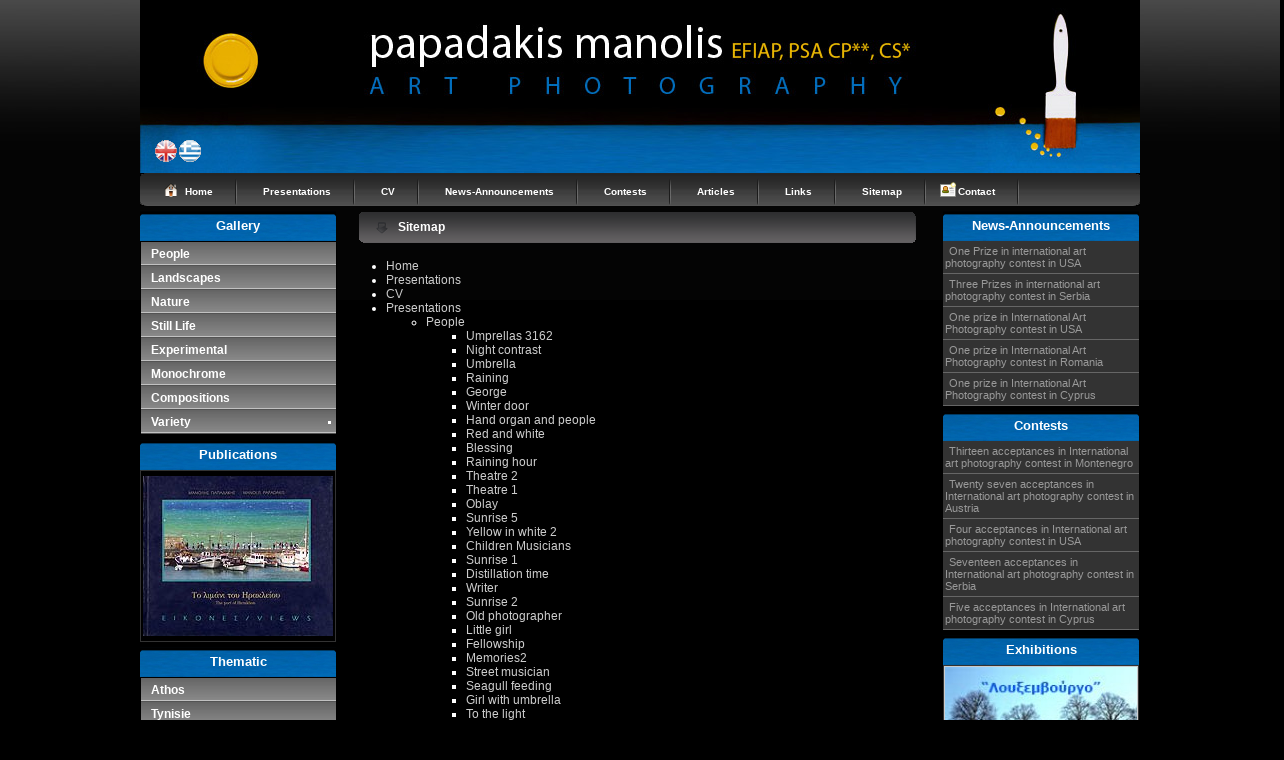

--- FILE ---
content_type: text/html
request_url: http://papadakismanolis.gr/index.php?lid=2&mid=7&aid=31
body_size: 17900
content:

<!DOCTYPE html PUBLIC "-//W3C//DTD XHTML 1.0 Transitional//EN" "http://www.w3.org/TR/xhtml1/DTD/xhtml1-transitional.dtd">
<html xmlns="http://www.w3.org/1999/xhtml">
<head><meta http-equiv="Content-Type" content="text/html; charset=utf-8" />
<title>Papadakis Manolis EFIAP,PSA,CP **,CS Art Photography</title>
<meta content="Papadakis,Manolis,EFIAP,PSA,CP,**,CS,Art,Photography,photographer" name="keywords" /><meta name="description" content="Papadakis Manolis EFIAP,PSA,CP **,CS Art Photography" /><link rel="stylesheet" type="text/css" href="style.css" />
<!--[if IE 6]>
<link rel="stylesheet" type="text/css" href="iecss.css" />
<![endif]-->
<script type="text/javascript" src="js/boxOver.js"></script>
<link rel="stylesheet" type="text/css" href="verticalmenu/cssverticalmenu.css" />
<script type="text/javascript" src="verticalmenu/cssverticalmenu.js">
</script>
<!-- PHATFUSION -->
<link href="multibox/multibox.css" rel="stylesheet" type="text/css" />
<!--[if lte IE 6]><link rel="stylesheet" href="ie6.css" type="text/css" media="all" /><![endif]-->
<script type="text/javascript" src="multibox/mootools.js"></script>
<script type="text/javascript" src="multibox/multibox.js"></script>
<script type="text/javascript" src="multibox/overlay.js"></script>
<script language=JavaScript>
<!--

//Disable right mouse click Script
//By Maximus (maximus@nsimail.com) w/ mods by DynamicDrive
//For full source code, visit http://www.dynamicdrive.com

var message="This is a copyrighted image!!!H φωτογραφία προστατεύετε απο το Νόμο 2121/93 πέρι των πνευματικών δικαιωμάτων του φωτογράφου";

///////////////////////////////////
function clickIE4(){
if (event.button==2){
alert(message);
return false;
}
}

function clickNS4(e){
if (document.layers||document.getElementById&&!document.all){
if (e.which==2||e.which==3){
alert(message);
return false;
}
}
}

if (document.layers){
document.captureEvents(Event.MOUSEDOWN);
document.onmousedown=clickNS4;
}
else if (document.all&&!document.getElementById){
document.onmousedown=clickIE4;
}

document.oncontextmenu=new Function("alert(message);return false")

// --> 
</script>
<style type="text/css">
#htmlElement {
	padding: 10px;
	background-color: #000;
}
</style>
<!-- END OF PHAT FUSION -->

</head>
<body>
<!-- ADD MULTIBOX -->
		<script type="text/javascript">
			var box = {};
			window.addEvent('domready', function(){
				box = new MultiBox('mb', {descClassName: 'multiBoxDesc'});
			});
					</script>
<!-- END OF MULTIBOX -->

<div id="main_container">
<div id="header_en">    </div>
   <div id="main_content"> 
<div id="flags">
<a href="index.php?lid=2"><img src="images/en.gif" /></a><a href="index.php?lid=1"><img src="images/gr.gif" /></a>
</div>   
            <div id="menu_tab">
            <div class="left_menu_corner"></div>
            
   <ul class="menu">
                         <li><a href="index.php?lid=2&mid=0" class="nav1">Home</a></li>
                         <li class="divider"></li>
                         <li><a href="index.php?lid=2&mid=12" class="nav2">Presentations</a></li>
                          <li class="divider"></li>
                         <li><a href="index.php?lid=2&mid=2" class="nav2">CV</a></li>
                         <li class="divider"></li>
                         <li><a href="index.php?lid=2&mid=3" class="nav3">News-Announcements</a></li>
                         <li class="divider"></li>
                         <li><a href="index.php?lid=2&mid=4" class="nav3">Contests</a></li>
                         <li class="divider"></li>
                         <li><a href="index.php?lid=2&mid=5" class="nav4">Articles</a></li>
                         <li class="divider"></li>
                         <li><a href="index.php?lid=2&mid=6" class="nav4">Links</a></li>
                         <li class="divider"></li>                         
                         <li><a href="index.php?lid=2&mid=7" class="nav5">Sitemap</a></li>
                         <li class="divider"></li>
                         <li><a href="index.php?lid=2&mid=8" class="nav6">Contact</a></li>
                         <li class="divider"></li>
                                          </ul>
             <div class="right_menu_corner"></div>
            </div><!-- end of menu tab -->
            
   
    
    
   <div class="left_content">
    <div class="title_box">Gallery</div>
<ul id="verticalmenu" class="glossymenu"><li><a href="index.php?lid=2&mid=1&cid=1" title="People" >People</a></li>
<li><a href="index.php?lid=2&mid=1&cid=2" title="Landscapes" >Landscapes</a></li>
<li><a href="index.php?lid=2&mid=1&cid=3" title="Nature" >Nature</a></li>
<li><a href="index.php?lid=2&mid=1&cid=4" title="Still Life" >Still Life</a></li>
<li><a href="index.php?lid=2&mid=1&cid=5" title="Experimental" >Experimental</a></li>
<li><a href="index.php?lid=2&mid=1&cid=7" title="Monochrome" >Monochrome</a></li>
<li><a href="index.php?lid=2&mid=1&cid=8" title="Compositions" >Compositions</a></li>
<li><a href="index.php?lid=2&mid=1&cid=11" title="Variety" >Variety</a><ul><li><a href="index.php?lid=2&mid=1&cid=11&sbcid=5" title="Animals portraits" >Animals portraits</a></li>
<li><a href="index.php?lid=2&mid=1&cid=11&sbcid=6" title="Light and shadow" >Light and shadow</a></li>
<li><a href="index.php?lid=2&mid=1&cid=11&sbcid=7" title="Variety2" >Variety2</a></li>
<li><a href="index.php?lid=2&mid=1&cid=11&sbcid=8" title="Carnival" >Carnival</a></li>
<li><a href="index.php?lid=2&mid=1&cid=11&sbcid=9" title="Nature Portraits" >Nature Portraits</a></li>
</ul></li>
</ul>
<div class="title_box">Publications</div>
<div class="border_box"><div class="product_img">
<a title="The Port of Heraklion-VIEWS" href="index.php?lid=2&mid=10&bid=1"><img src="userfiles/image/ekdoseis/thumbs/LimBiblioLo.jpg"  alt="αφίσα έκθεσης exhibition poster" title="The Port of Heraklion-VIEWS" border="0" /></a>
</div>
</div>
<div class="title_box">Thematic</div>
<ul id="verticalmenu" class="glossymenu">
<li><a title="Athos" href="index.php?lid=2&mid=9&fid=2">Athos</a></li>
<li><a title="Tynisie" href="index.php?lid=2&mid=9&fid=3">Tynisie</a></li>
<li><a title="Port of Heraklion" href="index.php?lid=2&mid=9&fid=4">Port of Heraklion</a></li>
<li><a title="Luxembourg" href="index.php?lid=2&mid=9&fid=5">Luxembourg</a></li>
<li><a title="Istanbul" href="index.php?lid=2&mid=9&fid=6">Istanbul</a></li>
<li><a title="Slovakia" href="index.php?lid=2&mid=9&fid=7">Slovakia</a></li>
<li><a title="Switzerland" href="index.php?lid=2&mid=9&fid=10">Switzerland</a></li>
<li><a title="Holland" href="index.php?lid=2&mid=9&fid=11">Holland</a></li></ul>
<div class="title_box">Interesting</div>
<div class="border_box">
<div class="product_img">
<a title="Golden Ratio" href="index.php?lid=2&mid=13&bid=6"><img src="userfiles/image/endiaferoun/thumbs/GoldTAtioSiteLo2.jpg"  alt="αφίσα έκθεσης exhibition poster" title="Golden Ratio" border="0" /></a>
</div>
</div>
<div class="border_box">
<div class="product_img">
<a title="Mirtia" href="index.php?lid=2&mid=13&bid=7"><img src="userfiles/image/endiaferoun/thumbs/Myrtia_Lo.jpg"  alt="αφίσα έκθεσης exhibition poster" title="Mirtia" border="0" /></a>
</div>
</div> 
              
 
     <div class="banner_adds">
    <!--
    PLACE THE BOOKS HERE
    --> 
    
     </div>    
        
    
   </div><!-- end of left content -->
   
   
   <div class="center_content">
 <div class="center_title_bar">Sitemap</div><ul class="sitemap"><li><a href="index.php?lid=2&mid=7">Home</a></li>
<li><a href="index.php?lid=2&mid=1" title="Presentations">Presentations</a></li><li><a href="index.php?lid=2&mid=2" title="Presentations">CV</a></li><li ><a href="index.php?lid=2&mid=1">Presentations</a></li><ul><li class="sitemap"><a href="index.php?lid=2&mid=1&cid=1">People</a></li><ul><li class="sitemap2"><a href="userfiles/image/normal/Umprellas-PapadakisM-3162.jpg"  title="Umprellas 3162 / Umprellas 3162" id="mb1" class="mb" >  Umprellas 3162</a><div class="multiBoxDesc mb1"></div></li><li class="sitemap2"><a href="userfiles/image/normal/Night_contrast.jpg"  title=" Night contrast /  Night contrast" id="mb1" class="mb" >   Night contrast</a><div class="multiBoxDesc mb1"></div></li><li class="sitemap2"><a href="userfiles/image/normal/Umprellas-PapadakisM.jpg"  title="Umbrella / Umbrella" id="mb1" class="mb" >  Umbrella</a><div class="multiBoxDesc mb1"></div></li><li class="sitemap2"><a href="userfiles/image/normal/PapadakisMan-Rain2484-bn.jpg"  title="Raining / Raining" id="mb1" class="mb" >  Raining</a><div class="multiBoxDesc mb1"></div></li><li class="sitemap2"><a href="userfiles/image/normal/Giorgos_3676BWL.jpg"  title="George / George" id="mb1" class="mb" >  George</a><div class="multiBoxDesc mb1"></div></li><li class="sitemap2"><a href="userfiles/image/normal/WinterDoor.jpg"  title="Winter door / Winter door" id="mb1" class="mb" >  Winter door</a><div class="multiBoxDesc mb1"></div></li><li class="sitemap2"><a href="userfiles/image/normal/Laterna-MPapadakis_8393L.jpg"  title="Hand organ and people / Hand organ and people" id="mb1" class="mb" >  Hand organ and people</a><div class="multiBoxDesc mb1"></div></li><li class="sitemap2"><a href="userfiles/image/normal/WhiteRed.jpg"  title="Red and white / Red and white" id="mb1" class="mb" >  Red and white</a><div class="multiBoxDesc mb1"></div></li><li class="sitemap2"><a href="userfiles/image/normal/Blessing.jpg"  title="Blessing / Blessing" id="mb1" class="mb" >  Blessing</a><div class="multiBoxDesc mb1"></div></li><li class="sitemap2"><a href="userfiles/image/normal/Raining-hour.jpg"  title="Raining hour / Raining hour" id="mb1" class="mb" >  Raining hour</a><div class="multiBoxDesc mb1"></div></li><li class="sitemap2"><a href="userfiles/image/normal/Theatre-2.jpg"  title="Theatre 2 / Theatre 2" id="mb1" class="mb" >  Theatre 2</a><div class="multiBoxDesc mb1"></div></li><li class="sitemap2"><a href="userfiles/image/normal/Theatre-1.jpg"  title="Theatre 1 / Theatre 1" id="mb1" class="mb" >  Theatre 1</a><div class="multiBoxDesc mb1"></div></li><li class="sitemap2"><a href="userfiles/image/normal/Oblay.jpg"  title="Oblay / Oblay" id="mb1" class="mb" >  Oblay</a><div class="multiBoxDesc mb1"></div></li><li class="sitemap2"><a href="userfiles/image/normal/Sunsise5.jpg"  title="Sunrise 5 / Sunrise 5" id="mb1" class="mb" >  Sunrise 5</a><div class="multiBoxDesc mb1"></div></li><li class="sitemap2"><a href="userfiles/image/normal/Yellow_in_white-2.jpg"  title="Yellow in white 2 / Yellow in white 2" id="mb1" class="mb" >  Yellow in white 2</a><div class="multiBoxDesc mb1"></div></li><li class="sitemap2"><a href="userfiles/image/normal/Children_musicians-L.jpg"  title="Children Musicians / Children Musicians" id="mb1" class="mb" >  Children Musicians</a><div class="multiBoxDesc mb1"></div></li><li class="sitemap2"><a href="userfiles/image/normal/Sunsise1.jpg"  title="Sunrise 1 / Sunrise 1" id="mb1" class="mb" >  Sunrise 1</a><div class="multiBoxDesc mb1"></div></li><li class="sitemap2"><a href="userfiles/image/normal/Distillation_time-L.jpg"  title="Distillation time / Distillation time" id="mb1" class="mb" >  Distillation time</a><div class="multiBoxDesc mb1"></div></li><li class="sitemap2"><a href="userfiles/image/normal/Writer-L.jpg"  title="Writer / Writer" id="mb1" class="mb" >  Writer</a><div class="multiBoxDesc mb1"></div></li><li class="sitemap2"><a href="userfiles/image/normal/Sunsise2.jpg"  title="Sunrise 2 / Sunrise 2" id="mb1" class="mb" >  Sunrise 2</a><div class="multiBoxDesc mb1"></div></li><li class="sitemap2"><a href="userfiles/image/normal/Old-Photographer.jpg"  title="Old photographer / Old photographer" id="mb1" class="mb" >  Old photographer</a><div class="multiBoxDesc mb1"></div></li><li class="sitemap2"><a href="userfiles/image/normal/LittleGirl.jpg"  title="Little girl / Little girl" id="mb1" class="mb" >  Little girl</a><div class="multiBoxDesc mb1"></div></li><li class="sitemap2"><a href="userfiles/image/normal/Fellowship.jpg"  title="Fellowship / Fellowship" id="mb1" class="mb" >  Fellowship</a><div class="multiBoxDesc mb1"></div></li><li class="sitemap2"><a href="userfiles/image/normal/Memories2.jpg"  title="Memories2 / Memories2" id="mb1" class="mb" >  Memories2</a><div class="multiBoxDesc mb1"></div></li><li class="sitemap2"><a href="userfiles/image/normal/Street_musician.jpg"  title="Street musician / Street musician" id="mb1" class="mb" >  Street musician</a><div class="multiBoxDesc mb1"></div></li><li class="sitemap2"><a href="userfiles/image/normal/FeedSeagull.jpg"  title="Seagull feeding / Seagull feeding" id="mb1" class="mb" >  Seagull feeding</a><div class="multiBoxDesc mb1"></div></li><li class="sitemap2"><a href="userfiles/image/normal/GirlUmbrela.jpg"  title="Girl with umbrella / Girl with umbrella" id="mb1" class="mb" >  Girl with umbrella</a><div class="multiBoxDesc mb1"></div></li><li class="sitemap2"><a href="userfiles/image/normal/To_The_Light.jpg"  title="To the light / To the light" id="mb1" class="mb" >  To the light</a><div class="multiBoxDesc mb1"></div></li><li class="sitemap2"><a href="userfiles/image/normal/Distillation_Lo.jpg"  title="Distillation / Distillation" id="mb1" class="mb" >  Distillation</a><div class="multiBoxDesc mb1"></div></li><li class="sitemap2"><a href="userfiles/image/normal/Emanuela1.jpg"  title="Emanuela_1 / Emanuela_1" id="mb1" class="mb" >  Emanuela_1</a><div class="multiBoxDesc mb1"></div></li><li class="sitemap2"><a href="userfiles/image/normal/MorningPrayer.jpg"  title="Morning prayer / Morning prayer" id="mb1" class="mb" >  Morning prayer</a><div class="multiBoxDesc mb1"></div></li><li class="sitemap2"><a href="userfiles/image/normal/ClownInLove.jpg"  title="Clown in love / Clown in love" id="mb1" class="mb" >  Clown in love</a><div class="multiBoxDesc mb1"></div></li><li class="sitemap2"><a href="userfiles/image/normal/MusicianTrompet2.jpg"  title="Musician with trompet 2 / Musician with trompet 2" id="mb1" class="mb" >  Musician with trompet 2</a><div class="multiBoxDesc mb1"></div></li><li class="sitemap2"><a href="userfiles/image/normal/GoldManLo.jpg"  title="Gold man / Gold man" id="mb1" class="mb" >  Gold man</a><div class="multiBoxDesc mb1"></div></li><li class="sitemap2"><a href="userfiles/image/normal/MusicianTrompet.jpg"  title="Musician with trompet / Musician with trompet" id="mb1" class="mb" >  Musician with trompet</a><div class="multiBoxDesc mb1"></div></li><li class="sitemap2"><a href="userfiles/image/normal/Smoking.jpg"  title="Smoking / Smoking" id="mb1" class="mb" >  Smoking</a><div class="multiBoxDesc mb1"></div></li><li class="sitemap2"><a href="userfiles/image/normal/EasterDay.jpg"  title="Easter Day / Easter Day" id="mb1" class="mb" >  Easter Day</a><div class="multiBoxDesc mb1"></div></li><li class="sitemap2"><a href="userfiles/image/normal/LightingCandle.jpg"  title="Lighting candle / Lighting candle" id="mb1" class="mb" >  Lighting candle</a><div class="multiBoxDesc mb1"></div></li><li class="sitemap2"><a href="userfiles/image/normal/LoveLough.jpg"  title="Love for lough / Love for lough" id="mb1" class="mb" >  Love for lough</a><div class="multiBoxDesc mb1"></div></li><li class="sitemap2"><a href="userfiles/image/normal/Bells.jpg"  title="Bells / Bells" id="mb1" class="mb" >  Bells</a><div class="multiBoxDesc mb1"></div></li><li class="sitemap2"><a href="userfiles/image/normal/OldWomanCat.jpg"  title="Old woman and cat / Old woman and cat" id="mb1" class="mb" >  Old woman and cat</a><div class="multiBoxDesc mb1"></div></li><li class="sitemap2"><a href="userfiles/image/normal/Ani.jpg"  title="Ani / Ani" id="mb1" class="mb" >  Ani</a><div class="multiBoxDesc mb1"></div></li><li class="sitemap2"><a href="userfiles/image/normal/InFrontTheDoors.jpg"  title="In front of the doors / In front of the doors" id="mb1" class="mb" >  In front of the doors</a><div class="multiBoxDesc mb1"></div></li><li class="sitemap2"><a href="userfiles/image/normal/Manolis.jpg"  title="Manolis / Manolis" id="mb1" class="mb" >  Manolis</a><div class="multiBoxDesc mb1"></div></li><li class="sitemap2"><a href="userfiles/image/normal/GirlInWhite.jpg"  title="Girl in white / Girl in white" id="mb1" class="mb" >  Girl in white</a><div class="multiBoxDesc mb1"></div></li><li class="sitemap2"><a href="userfiles/image/normal/GirlInGreen.jpg"  title="Girl in green / Girl in green" id="mb1" class="mb" >  Girl in green</a><div class="multiBoxDesc mb1"></div></li><li class="sitemap2"><a href="userfiles/image/normal/Clown.jpg"  title="Klown / Klown" id="mb1" class="mb" >  Klown</a><div class="multiBoxDesc mb1"></div></li><li class="sitemap2"><a href="userfiles/image/normal/Loneliness.jpg"  title="Loneliness / Loneliness" id="mb1" class="mb" >  Loneliness</a><div class="multiBoxDesc mb1"></div></li><li class="sitemap2"><a href="userfiles/image/normal/In_the_monastery.jpg"  title="In the monastery / In the monastery" id="mb1" class="mb" >  In the monastery</a><div class="multiBoxDesc mb1"></div></li><li class="sitemap2"><a href="userfiles/image/normal/WomanColours.jpg"  title="Woman and colours / Woman and colours" id="mb1" class="mb" >  Woman and colours</a><div class="multiBoxDesc mb1"></div></li><li class="sitemap2"><a href="userfiles/image/normal/potter2.jpg"  title="Potter 2 / Potter 2" id="mb1" class="mb" >  Potter 2</a><div class="multiBoxDesc mb1"></div></li><li class="sitemap2"><a href="userfiles/image/normal/BeforeSunset.jpg"  title="Before sunset / Before sunset" id="mb1" class="mb" >  Before sunset</a><div class="multiBoxDesc mb1"></div></li><li class="sitemap2"><a href="userfiles/image/normal/Santorini2642.jpg"  title="Santorini2642 / Santorini2642" id="mb1" class="mb" >  Santorini2642</a><div class="multiBoxDesc mb1"></div></li><li class="sitemap2"><a href="userfiles/image/normal/BlondGirl.jpg"  title="Blond girl / Blond girl" id="mb1" class="mb" >  Blond girl</a><div class="multiBoxDesc mb1"></div></li><li class="sitemap2"><a href="userfiles/image/normal/Feeding.jpg"  title="Feeding / Feeding" id="mb1" class="mb" >  Feeding</a><div class="multiBoxDesc mb1"></div></li><li class="sitemap2"><a href="userfiles/image/normal/Boyfriends.jpg"  title="Boyfriends / Boyfriends" id="mb1" class="mb" >  Boyfriends</a><div class="multiBoxDesc mb1"></div></li><li class="sitemap2"><a href="userfiles/image/normal/Antithesis.jpg"  title="Antithesis / Antithesis" id="mb1" class="mb" >  Antithesis</a><div class="multiBoxDesc mb1"></div></li><li class="sitemap2"><a href="userfiles/image/normal/Good_bye.jpg"  title="Good_bye / Good_bye" id="mb1" class="mb" >  Good_bye</a><div class="multiBoxDesc mb1"></div></li><li class="sitemap2"><a href="userfiles/image/normal/Looking_up.jpg"  title="Looking up / Looking up" id="mb1" class="mb" >  Looking up</a><div class="multiBoxDesc mb1"></div></li><li class="sitemap2"><a href="userfiles/image/normal/Elina2.jpg"  title="Elina2 / Elina2" id="mb1" class="mb" >  Elina2</a><div class="multiBoxDesc mb1"></div></li><li class="sitemap2"><a href="userfiles/image/normal/People_building.jpg"  title="People and building / People and building" id="mb1" class="mb" >  People and building</a><div class="multiBoxDesc mb1"></div></li><li class="sitemap2"><a href="userfiles/image/normal/Expectation.jpg"  title="Expectation / Expectation" id="mb1" class="mb" >  Expectation</a><div class="multiBoxDesc mb1"></div></li><li class="sitemap2"><a href="userfiles/image/normal/PhotoFire.jpg"  title="Photo Fire / Photo Fire" id="mb1" class="mb" >  Photo Fire</a><div class="multiBoxDesc mb1"></div></li><li class="sitemap2"><a href="userfiles/image/normal/Prayer.jpg"  title="Prayer / Prayer" id="mb1" class="mb" >  Prayer</a><div class="multiBoxDesc mb1"></div></li><li class="sitemap2"><a href="userfiles/image/normal/Religious_Painter.jpg"  title="Religious Painter / Religious Painter" id="mb1" class="mb" >  Religious Painter</a><div class="multiBoxDesc mb1"></div></li><li class="sitemap2"><a href="userfiles/image/normal/motherChild.jpg"  title="Mother and child / Mother and child" id="mb1" class="mb" >  Mother and child</a><div class="multiBoxDesc mb1"></div></li><li class="sitemap2"><a href="userfiles/image/normal/Woman.jpg"  title="Woman / Woman" id="mb1" class="mb" >  Woman</a><div class="multiBoxDesc mb1"></div></li><li class="sitemap2"><a href="userfiles/image/normal/Prayer_time.jpg"  title="Prayer time / Prayer time" id="mb1" class="mb" >  Prayer time</a><div class="multiBoxDesc mb1"></div></li><li class="sitemap2"><a href="userfiles/image/normal/Trains_station.jpg"  title="Train station / Train station" id="mb1" class="mb" >  Train station</a><div class="multiBoxDesc mb1"></div></li><li class="sitemap2"><a href="userfiles/image/normal/Monk.jpg"  title="Monk / Monk" id="mb1" class="mb" >  Monk</a><div class="multiBoxDesc mb1"></div></li><li class="sitemap2"><a href="userfiles/image/normal/Sad_girl.jpg"  title="Sad girl / Sad girl" id="mb1" class="mb" >  Sad girl</a><div class="multiBoxDesc mb1"></div></li><li class="sitemap2"><a href="userfiles/image/normal/Winter_Threat.jpg"  title="Winter threat / Winter threat" id="mb1" class="mb" >  Winter threat</a><div class="multiBoxDesc mb1"></div></li><li class="sitemap2"><a href="userfiles/image/normal/Silver_man.jpg"  title="Silver man / Silver man" id="mb1" class="mb" >  Silver man</a><div class="multiBoxDesc mb1"></div></li><li class="sitemap2"><a href="userfiles/image/normal/Winter.jpg"  title="Winter / Winter" id="mb1" class="mb" >  Winter</a><div class="multiBoxDesc mb1"></div></li><li class="sitemap2"><a href="userfiles/image/normal/Old_man.jpg"  title="Old Man / Old Man" id="mb1" class="mb" >  Old Man</a><div class="multiBoxDesc mb1"></div></li></ul><li class="sitemap"><a href="index.php?lid=2&mid=1&cid=2">Landscapes</a></li><ul><li class="sitemap2"><a href="userfiles/image/normal/PapadakisMan-DrivingOnSnow71.jpg"  title="Driving on snow 2 / Driving on snow 2" id="mb1" class="mb" >  Driving on snow 2</a><div class="multiBoxDesc mb1"></div></li><li class="sitemap2"><a href="userfiles/image/normal/PapadakisMan-RowingInSunset.jpg"  title="Rowing in sunset / Rowing in sunset" id="mb1" class="mb" >  Rowing in sunset</a><div class="multiBoxDesc mb1"></div></li><li class="sitemap2"><a href="userfiles/image/normal/Autumn2-PapadakisMan-1768L.jpg"  title="Autumn 2 / Autumn 2" id="mb1" class="mb" >  Autumn 2</a><div class="multiBoxDesc mb1"></div></li><li class="sitemap2"><a href="userfiles/image/normal/Autumn1-PapadakisMan.jpg"  title="Autumn 1 / Autumn 1" id="mb1" class="mb" >  Autumn 1</a><div class="multiBoxDesc mb1"></div></li><li class="sitemap2"><a href="userfiles/image/normal/Seawaves8775L.jpg"  title="waves_2 / waves_2" id="mb1" class="mb" >  waves_2</a><div class="multiBoxDesc mb1"></div></li><li class="sitemap2"><a href="userfiles/image/normal/DrivingInFog0988L.jpg"  title="Driving in fog / Driving in fog" id="mb1" class="mb" >  Driving in fog</a><div class="multiBoxDesc mb1"></div></li><li class="sitemap2"><a href="userfiles/image/normal/Threat_8729.jpg"  title="Threat / Threat" id="mb1" class="mb" >  Threat</a><div class="multiBoxDesc mb1"></div></li><li class="sitemap2"><a href="userfiles/image/normal/Seagulls.jpg"  title="Seagulls / Seagulls" id="mb1" class="mb" >  Seagulls</a><div class="multiBoxDesc mb1"></div></li><li class="sitemap2"><a href="userfiles/image/normal/Holland_5703.jpg"  title="Holland 5703 / Holland 5703" id="mb1" class="mb" >  Holland 5703</a><div class="multiBoxDesc mb1"></div></li><li class="sitemap2"><a href="userfiles/image/normal/Luxembourg-6129.jpg"  title="Luxembourg 6129 / Luxembourg 6129" id="mb1" class="mb" >  Luxembourg 6129</a><div class="multiBoxDesc mb1"></div></li><li class="sitemap2"><a href="userfiles/image/normal/Morning_fog_3.jpg"  title="Morning fog 3 / Morning fog 3" id="mb1" class="mb" >  Morning fog 3</a><div class="multiBoxDesc mb1"></div></li><li class="sitemap2"><a href="userfiles/image/normal/Morning_fog-Th.jpg"  title="Morning fog / Morning fog" id="mb1" class="mb" >  Morning fog</a><div class="multiBoxDesc mb1"></div></li><li class="sitemap2"><a href="userfiles/image/normal/WalkingOnSnow.jpg"  title="Walking on snow / Walking on snow" id="mb1" class="mb" >  Walking on snow</a><div class="multiBoxDesc mb1"></div></li><li class="sitemap2"><a href="userfiles/image/normal/ShipsPassing.jpg"  title="Ships passing / Ships passing" id="mb1" class="mb" >  Ships passing</a><div class="multiBoxDesc mb1"></div></li><li class="sitemap2"><a href="userfiles/image/normal/MorningFishing.jpg"  title="Morning fishing / Morning fishing" id="mb1" class="mb" >  Morning fishing</a><div class="multiBoxDesc mb1"></div></li><li class="sitemap2"><a href="userfiles/image/normal/WinterComing.jpg"  title="Winter coming / Winter coming" id="mb1" class="mb" >  Winter coming</a><div class="multiBoxDesc mb1"></div></li><li class="sitemap2"><a href="userfiles/image/normal/Land_and_sky.jpg"  title="Land and sky / Land and sky" id="mb1" class="mb" >  Land and sky</a><div class="multiBoxDesc mb1"></div></li><li class="sitemap2"><a href="userfiles/image/normal/DrivingInSnowL.jpg"  title="Driving in snow / Driving in snow" id="mb1" class="mb" >  Driving in snow</a><div class="multiBoxDesc mb1"></div></li><li class="sitemap2"><a href="userfiles/image/normal/SnowWalking2.jpg"  title="SnowWalking2 / SnowWalking2" id="mb1" class="mb" >  SnowWalking2</a><div class="multiBoxDesc mb1"></div></li><li class="sitemap2"><a href="userfiles/image/normal/KastoriaLake.jpg"  title="Kastoria Lake / Kastoria Lake" id="mb1" class="mb" >  Kastoria Lake</a><div class="multiBoxDesc mb1"></div></li><li class="sitemap2"><a href="userfiles/image/normal/Running.jpg"  title="Running / Running" id="mb1" class="mb" >  Running</a><div class="multiBoxDesc mb1"></div></li><li class="sitemap2"><a href="userfiles/image/normal/SpringOlivetrees.jpg"  title="Spring olivetrees / Spring olivetrees" id="mb1" class="mb" >  Spring olivetrees</a><div class="multiBoxDesc mb1"></div></li><li class="sitemap2"><a href="userfiles/image/normal/WinterSunset.jpg"  title="Winter sunset / Winter sunset" id="mb1" class="mb" >  Winter sunset</a><div class="multiBoxDesc mb1"></div></li><li class="sitemap2"><a href="userfiles/image/normal/BeforeStorm.jpg"  title="Before storm / Before storm" id="mb1" class="mb" >  Before storm</a><div class="multiBoxDesc mb1"></div></li><li class="sitemap2"><a href="userfiles/image/normal/Swiss6594.jpg"  title="Swiss6594 / Swiss6594" id="mb1" class="mb" >  Swiss6594</a><div class="multiBoxDesc mb1"></div></li><li class="sitemap2"><a href="userfiles/image/normal/kyknos.jpg"  title="Swan / Swan" id="mb1" class="mb" >  Swan</a><div class="multiBoxDesc mb1"></div></li><li class="sitemap2"><a href="userfiles/image/normal/Swiss6179.jpg"  title="Switzerland 6179 / Switzerland 6179" id="mb1" class="mb" >  Switzerland 6179</a><div class="multiBoxDesc mb1"></div></li><li class="sitemap2"><a href="userfiles/image/normal/SheepsInspring.jpg"  title="Sheeps in spring / Sheeps in spring" id="mb1" class="mb" >  Sheeps in spring</a><div class="multiBoxDesc mb1"></div></li><li class="sitemap2"><a href="userfiles/image/normal/SnowOnPlateau.jpg"  title="Snow on plateau / Snow on plateau" id="mb1" class="mb" >  Snow on plateau</a><div class="multiBoxDesc mb1"></div></li><li class="sitemap2"><a href="userfiles/image/normal/RedSky.jpg"  title="Red sky / Red sky" id="mb1" class="mb" >  Red sky</a><div class="multiBoxDesc mb1"></div></li><li class="sitemap2"><a href="userfiles/image/normal/ReturnToPort.jpg"  title="Return to the port / Return to the port" id="mb1" class="mb" >  Return to the port</a><div class="multiBoxDesc mb1"></div></li><li class="sitemap2"><a href="userfiles/image/normal/Falasarna.jpg"  title="Falasarna / Falasarna" id="mb1" class="mb" >  Falasarna</a><div class="multiBoxDesc mb1"></div></li><li class="sitemap2"><a href="userfiles/image/normal/NightInPort.jpg"  title="Night in the port / Night in the port" id="mb1" class="mb" >  Night in the port</a><div class="multiBoxDesc mb1"></div></li><li class="sitemap2"><a href="userfiles/image/normal/SunsetHania.jpg"  title="Sunset in Hania / Sunset in Hania" id="mb1" class="mb" >  Sunset in Hania</a><div class="multiBoxDesc mb1"></div></li><li class="sitemap2"><a href="userfiles/image/normal/WhiteShip.jpg"  title="White ship / White ship" id="mb1" class="mb" >  White ship</a><div class="multiBoxDesc mb1"></div></li><li class="sitemap2"><a href="userfiles/image/normal/Santorini6301.jpg"  title="Santorini 6301 / Santorini 6301" id="mb1" class="mb" >  Santorini 6301</a><div class="multiBoxDesc mb1"></div></li><li class="sitemap2"><a href="userfiles/image/normal/ReflectionsTheLake.jpg"  title="Reflections in the lake / Reflections in the lake" id="mb1" class="mb" >  Reflections in the lake</a><div class="multiBoxDesc mb1"></div></li><li class="sitemap2"><a href="userfiles/image/normal/ByTheLake.jpg"  title="By the lake / By the lake" id="mb1" class="mb" >  By the lake</a><div class="multiBoxDesc mb1"></div></li><li class="sitemap2"><a href="userfiles/image/normal/Olive_trees_InSpring.jpg"  title="Olive trees in spring / Olive trees in spring" id="mb1" class="mb" >  Olive trees in spring</a><div class="multiBoxDesc mb1"></div></li><li class="sitemap2"><a href="userfiles/image/normal/TreeAlone.jpg"  title="Tree alone / Tree alone" id="mb1" class="mb" >  Tree alone</a><div class="multiBoxDesc mb1"></div></li><li class="sitemap2"><a href="userfiles/image/normal/ChurchOnHill.jpg"  title="Church on hill / Church on hill" id="mb1" class="mb" >  Church on hill</a><div class="multiBoxDesc mb1"></div></li><li class="sitemap2"><a href="userfiles/image/normal/Snow_walking.jpg"  title="Snow walking / Snow walking" id="mb1" class="mb" >  Snow walking</a><div class="multiBoxDesc mb1"></div></li><li class="sitemap2"><a href="userfiles/image/normal/OliveTrees.jpg"  title="Olive Trees / Olive Trees" id="mb1" class="mb" >  Olive Trees</a><div class="multiBoxDesc mb1"></div></li><li class="sitemap2"><a href="userfiles/image/normal/Clouds.jpg"  title="Clouds / Clouds" id="mb1" class="mb" >  Clouds</a><div class="multiBoxDesc mb1"></div></li><li class="sitemap2"><a href="userfiles/image/normal/EndOfSumer.jpg"  title="End of summer / End of summer" id="mb1" class="mb" >  End of summer</a><div class="multiBoxDesc mb1"></div></li><li class="sitemap2"><a href="userfiles/image/normal/NearThePort.jpg"  title="Near the port / Near the port" id="mb1" class="mb" >  Near the port</a><div class="multiBoxDesc mb1"></div></li><li class="sitemap2"><a href="userfiles/image/normal/AfternoonWalking.jpg"  title="Afternoon walking / Afternoon walking" id="mb1" class="mb" >  Afternoon walking</a><div class="multiBoxDesc mb1"></div></li><li class="sitemap2"><a href="userfiles/image/normal/Sunset3.jpg"  title="Sunset 3 / Sunset 3" id="mb1" class="mb" >  Sunset 3</a><div class="multiBoxDesc mb1"></div></li><li class="sitemap2"><a href="userfiles/image/normal/InTheFog.jpg"  title="In the fog / In the fog" id="mb1" class="mb" >  In the fog</a><div class="multiBoxDesc mb1"></div></li><li class="sitemap2"><a href="userfiles/image/normal/OnTheLake.jpg"  title="On the lake / On the lake" id="mb1" class="mb" >  On the lake</a><div class="multiBoxDesc mb1"></div></li><li class="sitemap2"><a href="userfiles/image/normal/WalkingForest.jpg"  title="Walking in the forest / Walking in the forest" id="mb1" class="mb" >  Walking in the forest</a><div class="multiBoxDesc mb1"></div></li><li class="sitemap2"><a href="userfiles/image/normal/SunAndFog.jpg"  title="Sun and fog / Sun and fog" id="mb1" class="mb" >  Sun and fog</a><div class="multiBoxDesc mb1"></div></li><li class="sitemap2"><a href="userfiles/image/normal/MorningConver.jpg"  title="Morning conversation / Morning conversation" id="mb1" class="mb" >  Morning conversation</a><div class="multiBoxDesc mb1"></div></li><li class="sitemap2"><a href="userfiles/image/normal/RunningInFog1.jpg"  title="Running in fog 1 / Running in fog 1" id="mb1" class="mb" >  Running in fog 1</a><div class="multiBoxDesc mb1"></div></li><li class="sitemap2"><a href="userfiles/image/normal/WhiteBoat.jpg"  title="White boat / White boat" id="mb1" class="mb" >  White boat</a><div class="multiBoxDesc mb1"></div></li><li class="sitemap2"><a href="userfiles/image/normal/Prespes1.jpg"  title="Prespes 1 / Prespes 1" id="mb1" class="mb" >  Prespes 1</a><div class="multiBoxDesc mb1"></div></li><li class="sitemap2"><a href="userfiles/image/normal/MorningInFog4.jpg"  title="Morning in fog 4 / Morning in fog 4" id="mb1" class="mb" >  Morning in fog 4</a><div class="multiBoxDesc mb1"></div></li><li class="sitemap2"><a href="userfiles/image/normal/MorningInFog3.jpg"  title="Morning in fog 3 / Morning in fog 3" id="mb1" class="mb" >  Morning in fog 3</a><div class="multiBoxDesc mb1"></div></li><li class="sitemap2"><a href="userfiles/image/normal/MorningInFog2.jpg"  title="Morning in fog 2 / Morning in fog 2" id="mb1" class="mb" >  Morning in fog 2</a><div class="multiBoxDesc mb1"></div></li><li class="sitemap2"><a href="userfiles/image/normal/BoatInRain.jpg"  title="Boat in rain / Boat in rain" id="mb1" class="mb" >  Boat in rain</a><div class="multiBoxDesc mb1"></div></li><li class="sitemap2"><a href="userfiles/image/normal/seescape2.jpg"  title="Seescape 2 / Seescape 2" id="mb1" class="mb" >  Seescape 2</a><div class="multiBoxDesc mb1"></div></li><li class="sitemap2"><a href="userfiles/image/normal/Meteora1.jpg"  title="Meteora1 / Meteora1" id="mb1" class="mb" >  Meteora1</a><div class="multiBoxDesc mb1"></div></li><li class="sitemap2"><a href="userfiles/image/normal/Naked_trees.jpg"  title="Naked trees / Naked trees" id="mb1" class="mb" >  Naked trees</a><div class="multiBoxDesc mb1"></div></li><li class="sitemap2"><a href="userfiles/image/normal/Green_boat.jpg"  title="Green boat / Green boat" id="mb1" class="mb" >  Green boat</a><div class="multiBoxDesc mb1"></div></li><li class="sitemap2"><a href="userfiles/image/normal/Kayak_1.jpg"  title="Kayak 1 / Kayak 1" id="mb1" class="mb" >  Kayak 1</a><div class="multiBoxDesc mb1"></div></li><li class="sitemap2"><a href="userfiles/image/normal/Sunset2.jpg"  title="Sunset 2 / Sunset 2" id="mb1" class="mb" >  Sunset 2</a><div class="multiBoxDesc mb1"></div></li><li class="sitemap2"><a href="userfiles/image/normal/Through_waves.jpg"  title="Through waves / Through waves" id="mb1" class="mb" >  Through waves</a><div class="multiBoxDesc mb1"></div></li><li class="sitemap2"><a href="userfiles/image/normal/LasithiPlateau1.jpg"  title="Lasithi plateau 1 / Lasithi plateau 1" id="mb1" class="mb" >  Lasithi plateau 1</a><div class="multiBoxDesc mb1"></div></li><li class="sitemap2"><a href="userfiles/image/normal/Santorini2727.jpg"  title="Santorini2727 / Santorini2727" id="mb1" class="mb" >  Santorini2727</a><div class="multiBoxDesc mb1"></div></li><li class="sitemap2"><a href="userfiles/image/normal/Santorini2746.jpg"  title="Santorini 2746 / Santorini 2746" id="mb1" class="mb" >  Santorini 2746</a><div class="multiBoxDesc mb1"></div></li><li class="sitemap2"><a href="userfiles/image/normal/Santorini2669.jpg"  title="Santorini 2669 / Santorini 2669" id="mb1" class="mb" >  Santorini 2669</a><div class="multiBoxDesc mb1"></div></li><li class="sitemap2"><a href="userfiles/image/normal/Sheeps_man.jpg"  title="sheeps and man / sheeps and man" id="mb1" class="mb" >  sheeps and man</a><div class="multiBoxDesc mb1"></div></li><li class="sitemap2"><a href="userfiles/image/normal/eklisaki.jpg"  title="Little church / Little church" id="mb1" class="mb" >  Little church</a><div class="multiBoxDesc mb1"></div></li><li class="sitemap2"><a href="userfiles/image/normal/Slovakia1728s.jpg"  title="Slovakia Ν1728 / Slovakia Ν1728" id="mb1" class="mb" >  Slovakia Ν1728</a><div class="multiBoxDesc mb1"></div></li><li class="sitemap2"><a href="userfiles/image/normal/Slovakia1271s.jpg"  title="Slovakia Ν1271 / Slovakia Ν1271" id="mb1" class="mb" >  Slovakia Ν1271</a><div class="multiBoxDesc mb1"></div></li><li class="sitemap2"><a href="userfiles/image/normal/Slovakia1583s.jpg"  title="Slovakia 1583 / Slovakia 1583" id="mb1" class="mb" >  Slovakia 1583</a><div class="multiBoxDesc mb1"></div></li><li class="sitemap2"><a href="userfiles/image/normal/ThroughFog.jpg"  title="Nets and fog / Nets and fog" id="mb1" class="mb" >  Nets and fog</a><div class="multiBoxDesc mb1"></div></li><li class="sitemap2"><a href="userfiles/image/normal/Silhouettes.jpg"  title="Silhouettes / Silhouettes" id="mb1" class="mb" >  Silhouettes</a><div class="multiBoxDesc mb1"></div></li><li class="sitemap2"><a href="userfiles/image/normal/Beach.jpg"  title="Beach / Beach" id="mb1" class="mb" >  Beach</a><div class="multiBoxDesc mb1"></div></li><li class="sitemap2"><a href="userfiles/image/normal/Santorini.jpg"  title="Painting in night / Painting in night" id="mb1" class="mb" >  Painting in night</a><div class="multiBoxDesc mb1"></div></li><li class="sitemap2"><a href="userfiles/image/normal/By_the_see.jpg"  title="By the see / By the see" id="mb1" class="mb" >  By the see</a><div class="multiBoxDesc mb1"></div></li><li class="sitemap2"><a href="userfiles/image/normal/Morning_fog.jpg"  title="Morning fog / Morning fog" id="mb1" class="mb" >  Morning fog</a><div class="multiBoxDesc mb1"></div></li><li class="sitemap2"><a href="userfiles/image/normal/Walking_through_fog.jpg"  title="Walking through fog / Walking through fog" id="mb1" class="mb" >  Walking through fog</a><div class="multiBoxDesc mb1"></div></li><li class="sitemap2"><a href="userfiles/image/normal/Through_the_fog.jpg"  title="Through the fog / Through the fog" id="mb1" class="mb" >  Through the fog</a><div class="multiBoxDesc mb1"></div></li></ul><li class="sitemap"><a href="index.php?lid=2&mid=1&cid=3">Nature</a></li><ul><li class="sitemap2"><a href="userfiles/image/normal/BeeOnPomegranate.jpg"  title="Bee on pomegranate / Bee on pomegranate" id="mb1" class="mb" >  Bee on pomegranate</a><div class="multiBoxDesc mb1"></div></li><li class="sitemap2"><a href="userfiles/image/normal/Bees.jpg"  title="Bees / Bees" id="mb1" class="mb" >  Bees</a><div class="multiBoxDesc mb1"></div></li><li class="sitemap2"><a href="userfiles/image/normal/CoccinellaAndWildflower.jpg"  title="Coccinella and wildflower / Coccinella and wildflower" id="mb1" class="mb" >  Coccinella and wildflower</a><div class="multiBoxDesc mb1"></div></li><li class="sitemap2"><a href="userfiles/image/normal/SpiderAndWebL.jpg"  title="Spider and web / Spider and web" id="mb1" class="mb" >  Spider and web</a><div class="multiBoxDesc mb1"></div></li><li class="sitemap2"><a href="userfiles/image/normal/Snails_contact-L.jpg"  title="Snails contact / Snails contact" id="mb1" class="mb" >  Snails contact</a><div class="multiBoxDesc mb1"></div></li><li class="sitemap2"><a href="userfiles/image/normal/RedLines.jpg"  title="Red lines / Red lines" id="mb1" class="mb" >  Red lines</a><div class="multiBoxDesc mb1"></div></li><li class="sitemap2"><a href="userfiles/image/normal/BeeAndBloom.jpg"  title="Bee and bloom / Bee and bloom" id="mb1" class="mb" >  Bee and bloom</a><div class="multiBoxDesc mb1"></div></li><li class="sitemap2"><a href="userfiles/image/normal/DropsOnFlower.jpg"  title="Drops on flower / Drops on flower" id="mb1" class="mb" >  Drops on flower</a><div class="multiBoxDesc mb1"></div></li><li class="sitemap2"><a href="userfiles/image/normal/Blow.jpg"  title="Blow / Blow" id="mb1" class="mb" >  Blow</a><div class="multiBoxDesc mb1"></div></li><li class="sitemap2"><a href="userfiles/image/normal/DryArtickoke.jpg"  title="Dry artickoke / Dry artickoke" id="mb1" class="mb" >  Dry artickoke</a><div class="multiBoxDesc mb1"></div></li><li class="sitemap2"><a href="userfiles/image/normal/SnailLines.jpg"  title="Snail lines / Snail lines" id="mb1" class="mb" >  Snail lines</a><div class="multiBoxDesc mb1"></div></li><li class="sitemap2"><a href="userfiles/image/normal/InAir.jpg"  title="In air / In air" id="mb1" class="mb" >  In air</a><div class="multiBoxDesc mb1"></div></li><li class="sitemap2"><a href="userfiles/image/normal/TwoMarguerittes.jpg"  title="Two marguerittes / Two marguerittes" id="mb1" class="mb" >  Two marguerittes</a><div class="multiBoxDesc mb1"></div></li><li class="sitemap2"><a href="userfiles/image/normal/DropsOnRed.jpg"  title="Drops on red / Drops on red" id="mb1" class="mb" >  Drops on red</a><div class="multiBoxDesc mb1"></div></li><li class="sitemap2"><a href="userfiles/image/normal/WhiteSnail.jpg"  title="White snail / White snail" id="mb1" class="mb" >  White snail</a><div class="multiBoxDesc mb1"></div></li><li class="sitemap2"><a href="userfiles/image/normal/DropsInRose.jpg"  title="Drops on rose / Drops on rose" id="mb1" class="mb" >  Drops on rose</a><div class="multiBoxDesc mb1"></div></li><li class="sitemap2"><a href="userfiles/image/normal/NatureSmile.jpg"  title="Nature smile / Nature smile" id="mb1" class="mb" >  Nature smile</a><div class="multiBoxDesc mb1"></div></li><li class="sitemap2"><a href="userfiles/image/normal/OnYellowFlower.jpg"  title="On yellow flower / On yellow flower" id="mb1" class="mb" >  On yellow flower</a><div class="multiBoxDesc mb1"></div></li><li class="sitemap2"><a href="userfiles/image/normal/Ibiskos.jpg"  title="Hibiscus / Hibiscus" id="mb1" class="mb" >  Hibiscus</a><div class="multiBoxDesc mb1"></div></li><li class="sitemap2"><a href="userfiles/image/normal/BeeOnBloomLo.jpg"  title="Bee on bloom / Bee on bloom" id="mb1" class="mb" >  Bee on bloom</a><div class="multiBoxDesc mb1"></div></li><li class="sitemap2"><a href="userfiles/image/normal/SnailPath2.jpg"  title="Snail path 2 / Snail path 2" id="mb1" class="mb" >  Snail path 2</a><div class="multiBoxDesc mb1"></div></li><li class="sitemap2"><a href="userfiles/image/normal/TwoPoppys.jpg"  title="Two poppys / Two poppys" id="mb1" class="mb" >  Two poppys</a><div class="multiBoxDesc mb1"></div></li><li class="sitemap2"><a href="userfiles/image/normal/BeeFlying.jpg"  title="Flying bee / Flying bee" id="mb1" class="mb" >  Flying bee</a><div class="multiBoxDesc mb1"></div></li><li class="sitemap2"><a href="userfiles/image/normal/Coccinella_On_drops.jpg"  title="Coccinella on drops / Coccinella on drops" id="mb1" class="mb" >  Coccinella on drops</a><div class="multiBoxDesc mb1"></div></li><li class="sitemap2"><a href="userfiles/image/normal/OnFlower.jpg"  title="On the flower / On the flower" id="mb1" class="mb" >  On the flower</a><div class="multiBoxDesc mb1"></div></li><li class="sitemap2"><a href="userfiles/image/normal/BeeOnYellowLo.jpg"  title="Bee on yellow / Bee on yellow" id="mb1" class="mb" >  Bee on yellow</a><div class="multiBoxDesc mb1"></div></li><li class="sitemap2"><a href="userfiles/image/normal/SmallSunFlower.jpg"  title="Small sunflower / Small sunflower" id="mb1" class="mb" >  Small sunflower</a><div class="multiBoxDesc mb1"></div></li><li class="sitemap2"><a href="userfiles/image/normal/CleverSmallSnail.jpg"  title="Clever small snail / Clever small snail" id="mb1" class="mb" >  Clever small snail</a><div class="multiBoxDesc mb1"></div></li><li class="sitemap2"><a href="userfiles/image/normal/ButerflyOnBloom.jpg"  title="Butterfly on bloom / Butterfly on bloom" id="mb1" class="mb" >  Butterfly on bloom</a><div class="multiBoxDesc mb1"></div></li><li class="sitemap2"><a href="userfiles/image/normal/DropsRed.jpg"  title="Drops in red / Drops in red" id="mb1" class="mb" >  Drops in red</a><div class="multiBoxDesc mb1"></div></li><li class="sitemap2"><a href="userfiles/image/normal/PlatanLeaf.jpg"  title="Platan leaf / Platan leaf" id="mb1" class="mb" >  Platan leaf</a><div class="multiBoxDesc mb1"></div></li><li class="sitemap2"><a href="userfiles/image/normal/InTheTwig.jpg"  title="In the twig / In the twig" id="mb1" class="mb" >  In the twig</a><div class="multiBoxDesc mb1"></div></li><li class="sitemap2"><a href="userfiles/image/normal/Heliotrope.jpg"  title="Heliotrope / Heliotrope" id="mb1" class="mb" >  Heliotrope</a><div class="multiBoxDesc mb1"></div></li><li class="sitemap2"><a href="userfiles/image/normal/BrightRays.jpg"  title="Bright rays / Bright rays" id="mb1" class="mb" >  Bright rays</a><div class="multiBoxDesc mb1"></div></li><li class="sitemap2"><a href="userfiles/image/normal/Butterfly4.jpg"  title="Butterfly 4 / Butterfly 4" id="mb1" class="mb" >  Butterfly 4</a><div class="multiBoxDesc mb1"></div></li><li class="sitemap2"><a href="userfiles/image/normal/Wild_flower.jpg"  title="Wild flower / Wild flower" id="mb1" class="mb" >  Wild flower</a><div class="multiBoxDesc mb1"></div></li><li class="sitemap2"><a href="userfiles/image/normal/reed.jpg"  title="Reed / Reed" id="mb1" class="mb" >  Reed</a><div class="multiBoxDesc mb1"></div></li><li class="sitemap2"><a href="userfiles/image/normal/Moisture.jpg"  title="Moisture / Moisture" id="mb1" class="mb" >  Moisture</a><div class="multiBoxDesc mb1"></div></li><li class="sitemap2"><a href="userfiles/image/normal/Autumn_leaves.jpg"  title="Autumn leaves / Autumn leaves" id="mb1" class="mb" >  Autumn leaves</a><div class="multiBoxDesc mb1"></div></li><li class="sitemap2"><a href="userfiles/image/normal/Butterfly_2.jpg"  title="Butterfly 2 / Butterfly 2" id="mb1" class="mb" >  Butterfly 2</a><div class="multiBoxDesc mb1"></div></li><li class="sitemap2"><a href="userfiles/image/normal/Welcomespring.jpg"  title="Welcome spring / Welcome spring" id="mb1" class="mb" >  Welcome spring</a><div class="multiBoxDesc mb1"></div></li><li class="sitemap2"><a href="userfiles/image/normal/FractPlan.jpg"  title="Nature composition / Nature composition" id="mb1" class="mb" >  Nature composition</a><div class="multiBoxDesc mb1"></div></li><li class="sitemap2"><a href="userfiles/image/normal/Aggin.jpg"  title="Artichoke / Artichoke" id="mb1" class="mb" >  Artichoke</a><div class="multiBoxDesc mb1"></div></li><li class="sitemap2"><a href="userfiles/image/normal/CircleLife.jpg"  title="Circle of life / Circle of life" id="mb1" class="mb" >  Circle of life</a><div class="multiBoxDesc mb1"></div></li><li class="sitemap2"><a href="userfiles/image/normal/Bee.jpg"  title="Bee / Bee" id="mb1" class="mb" >  Bee</a><div class="multiBoxDesc mb1"></div></li><li class="sitemap2"><a href="userfiles/image/normal/Butterfly.jpg"  title="White Butterfly / White Butterfly" id="mb1" class="mb" >  White Butterfly</a><div class="multiBoxDesc mb1"></div></li><li class="sitemap2"><a href="userfiles/image/normal/Cicadas_pair.jpg"  title="Cicadas pair / Cicadas pair" id="mb1" class="mb" >  Cicadas pair</a><div class="multiBoxDesc mb1"></div></li></ul><li class="sitemap"><a href="index.php?lid=2&mid=1&cid=4">Still Life</a></li><ul><li class="sitemap2"><a href="userfiles/image/normal/PapadakisM-BlueHarmony.jpg"  title="Blue harmony / Blue harmony" id="mb1" class="mb" >  Blue harmony</a><div class="multiBoxDesc mb1"></div></li><li class="sitemap2"><a href="userfiles/image/normal/PapadakisMan-OldMarguerites.jpg"  title="Old marguerites / Old marguerites" id="mb1" class="mb" >  Old marguerites</a><div class="multiBoxDesc mb1"></div></li><li class="sitemap2"><a href="userfiles/image/normal/PapadakisMan-PomegranatesLamp-s.jpg"  title="Pomegranates and lamp / Pomegranates and lamp" id="mb1" class="mb" >  Pomegranates and lamp</a><div class="multiBoxDesc mb1"></div></li><li class="sitemap2"><a href="userfiles/image/normal/PapadakisMan-peaches_3922f.jpg"  title="Peaches / Peaches" id="mb1" class="mb" >  Peaches</a><div class="multiBoxDesc mb1"></div></li><li class="sitemap2"><a href="userfiles/image/normal/PapadakisMan-WhiteMarguerites-s.jpg"  title="White marguerites / White marguerites" id="mb1" class="mb" >  White marguerites</a><div class="multiBoxDesc mb1"></div></li><li class="sitemap2"><a href="userfiles/image/normal/PapadakisM-YellowMargueritesInBlue-S.jpg"  title="Yellow marguerites in blue / Yellow marguerites in blue" id="mb1" class="mb" >  Yellow marguerites in blue</a><div class="multiBoxDesc mb1"></div></li><li class="sitemap2"><a href="userfiles/image/normal/PapadakisMan-eggs9_3275s.jpg"  title="Eggs N9 / Eggs N9" id="mb1" class="mb" >  Eggs N9</a><div class="multiBoxDesc mb1"></div></li><li class="sitemap2"><a href="userfiles/image/normal/Eggs3-PapadakisMan_3111.jpg"  title="Eggs N3 / Eggs N3" id="mb1" class="mb" >  Eggs N3</a><div class="multiBoxDesc mb1"></div></li><li class="sitemap2"><a href="userfiles/image/normal/PapadakisMan_CherriesInBlackWhite-0877BSLs.jpg"  title="Cherries in black and white / Cherries in black and white" id="mb1" class="mb" >  Cherries in black and white</a><div class="multiBoxDesc mb1"></div></li><li class="sitemap2"><a href="userfiles/image/normal/Summer_Fruits_3998.jpg"  title="Summer fruits / Summer fruits" id="mb1" class="mb" >  Summer fruits</a><div class="multiBoxDesc mb1"></div></li><li class="sitemap2"><a href="userfiles/image/normal/Yellow-Marguerites_3389.jpg"  title="Yellow marguerites / Yellow marguerites" id="mb1" class="mb" >  Yellow marguerites</a><div class="multiBoxDesc mb1"></div></li><li class="sitemap2"><a href="userfiles/image/normal/FigsInBlack_2460Ls.jpg"  title="Figs in black / Figs in black" id="mb1" class="mb" >  Figs in black</a><div class="multiBoxDesc mb1"></div></li><li class="sitemap2"><a href="userfiles/image/normal/CherriesAndPot-s.jpg"  title="Cherries and pot / Cherries and pot" id="mb1" class="mb" >  Cherries and pot</a><div class="multiBoxDesc mb1"></div></li><li class="sitemap2"><a href="userfiles/image/normal/PapadakisMan-WildflowersOnTable_3545-s.jpg"  title="Wildflowers on table / Wildflowers on table" id="mb1" class="mb" >  Wildflowers on table</a><div class="multiBoxDesc mb1"></div></li><li class="sitemap2"><a href="userfiles/image/normal/PapadakisMan_Melons3779si.jpg"  title="Melons / Melons" id="mb1" class="mb" >  Melons</a><div class="multiBoxDesc mb1"></div></li><li class="sitemap2"><a href="userfiles/image/normal/PapadakisMan-LemonsInBW_3185.jpg"  title="Lemons in black and white / Lemons in black and white" id="mb1" class="mb" >  Lemons in black and white</a><div class="multiBoxDesc mb1"></div></li><li class="sitemap2"><a href="userfiles/image/normal/PapadakisManVeg2_8247-Ls.jpg"  title="Vegetables N2 / Vegetables N2" id="mb1" class="mb" >  Vegetables N2</a><div class="multiBoxDesc mb1"></div></li><li class="sitemap2"><a href="userfiles/image/normal/PapadakisMan-CherriesWhite4_0834SqL.jpg"  title="Cherries in white N4 / Cherries in white N4" id="mb1" class="mb" >  Cherries in white N4</a><div class="multiBoxDesc mb1"></div></li><li class="sitemap2"><a href="userfiles/image/normal/PearsInBlue_PapadakisM-2918.jpg"  title="Pears in blue / Pears in blue" id="mb1" class="mb" >  Pears in blue</a><div class="multiBoxDesc mb1"></div></li><li class="sitemap2"><a href="userfiles/image/normal/MargInWhite-PapadakisM_2478.jpg"  title="Marguerites in white / Marguerites in white" id="mb1" class="mb" >  Marguerites in white</a><div class="multiBoxDesc mb1"></div></li><li class="sitemap2"><a href="userfiles/image/normal/Cherries_in_basket.jpg"  title="Cherries in basket / Cherries in basket" id="mb1" class="mb" >  Cherries in basket</a><div class="multiBoxDesc mb1"></div></li><li class="sitemap2"><a href="userfiles/image/normal/Rogdia4-Papadakis.jpg"  title="Pomegranates 4 / Pomegranates 4" id="mb1" class="mb" >  Pomegranates 4</a><div class="multiBoxDesc mb1"></div></li><li class="sitemap2"><a href="userfiles/image/normal/Papadakis_Man_Marg-7946L.jpg"  title="Marguerittes in blue vase / Marguerittes in blue vase" id="mb1" class="mb" >  Marguerittes in blue vase</a><div class="multiBoxDesc mb1"></div></li><li class="sitemap2"><a href="userfiles/image/normal/Margarites_and_bottle.jpg"  title="Margarites and bottle / Margarites and bottle" id="mb1" class="mb" >  Margarites and bottle</a><div class="multiBoxDesc mb1"></div></li><li class="sitemap2"><a href="userfiles/image/normal/MPapadakis-Fragosika_7637.jpg"  title="Indian figs / Indian figs" id="mb1" class="mb" >  Indian figs</a><div class="multiBoxDesc mb1"></div></li><li class="sitemap2"><a href="userfiles/image/normal/Lemon_in_white-L.jpg"  title="Lemon in white / Lemon in white" id="mb1" class="mb" >  Lemon in white</a><div class="multiBoxDesc mb1"></div></li><li class="sitemap2"><a href="userfiles/image/normal/Four_pomegranates-Lo.jpg"  title="Four pomegranates / Four pomegranates" id="mb1" class="mb" >  Four pomegranates</a><div class="multiBoxDesc mb1"></div></li><li class="sitemap2"><a href="userfiles/image/normal/Pomegranates_3.jpg"  title="Pomegranates 3 / Pomegranates 3" id="mb1" class="mb" >  Pomegranates 3</a><div class="multiBoxDesc mb1"></div></li><li class="sitemap2"><a href="userfiles/image/normal/MargueriteInBlack.jpg"  title="Marguerite in black / Marguerite in black" id="mb1" class="mb" >  Marguerite in black</a><div class="multiBoxDesc mb1"></div></li><li class="sitemap2"><a href="userfiles/image/normal/BasketWithFruits.jpg"  title="Basket with fruits / Basket with fruits" id="mb1" class="mb" >  Basket with fruits</a><div class="multiBoxDesc mb1"></div></li><li class="sitemap2"><a href="userfiles/image/normal/CherriesInWhite.jpg"  title="Cherries in white / Cherries in white" id="mb1" class="mb" >  Cherries in white</a><div class="multiBoxDesc mb1"></div></li><li class="sitemap2"><a href="userfiles/image/normal/Pears.jpg"  title="Pears / Pears" id="mb1" class="mb" >  Pears</a><div class="multiBoxDesc mb1"></div></li><li class="sitemap2"><a href="userfiles/image/normal/RedAndBlackFruits.jpg"  title="Red And Black Fruits / Red And Black Fruits" id="mb1" class="mb" >  Red And Black Fruits</a><div class="multiBoxDesc mb1"></div></li><li class="sitemap2"><a href="userfiles/image/normal/MargueritesInBox.jpg"  title="Marguerites in box / Marguerites in box" id="mb1" class="mb" >  Marguerites in box</a><div class="multiBoxDesc mb1"></div></li><li class="sitemap2"><a href="userfiles/image/normal/Red_Pomegranates.jpg"  title="Red pomegranates / Red pomegranates" id="mb1" class="mb" >  Red pomegranates</a><div class="multiBoxDesc mb1"></div></li><li class="sitemap2"><a href="userfiles/image/normal/Nuts.jpg"  title="Nuts / Nuts" id="mb1" class="mb" >  Nuts</a><div class="multiBoxDesc mb1"></div></li><li class="sitemap2"><a href="userfiles/image/normal/CherriesInBlack.jpg"  title="Cherries in black / Cherries in black" id="mb1" class="mb" >  Cherries in black</a><div class="multiBoxDesc mb1"></div></li><li class="sitemap2"><a href="userfiles/image/normal/DryLilies.jpg"  title="Dry lilies / Dry lilies" id="mb1" class="mb" >  Dry lilies</a><div class="multiBoxDesc mb1"></div></li><li class="sitemap2"><a href="userfiles/image/normal/Plums.jpg"  title="Plums / Plums" id="mb1" class="mb" >  Plums</a><div class="multiBoxDesc mb1"></div></li><li class="sitemap2"><a href="userfiles/image/normal/Cherries.jpg"  title="Cherries / Cherries" id="mb1" class="mb" >  Cherries</a><div class="multiBoxDesc mb1"></div></li><li class="sitemap2"><a href="userfiles/image/normal/GrapesPlums.jpg"  title="Grapes and plums / Grapes and plums" id="mb1" class="mb" >  Grapes and plums</a><div class="multiBoxDesc mb1"></div></li><li class="sitemap2"><a href="userfiles/image/normal/CandlePomegranatesL.jpg"  title="Candle and pomegranates / Candle and pomegranates" id="mb1" class="mb" >  Candle and pomegranates</a><div class="multiBoxDesc mb1"></div></li><li class="sitemap2"><a href="userfiles/image/normal/Bronze.jpg"  title="Bronze / Bronze" id="mb1" class="mb" >  Bronze</a><div class="multiBoxDesc mb1"></div></li><li class="sitemap2"><a href="userfiles/image/normal/PomegranatesGrapes.jpg"  title="Pomegranates and grapes / Pomegranates and grapes" id="mb1" class="mb" >  Pomegranates and grapes</a><div class="multiBoxDesc mb1"></div></li><li class="sitemap2"><a href="userfiles/image/normal/Pomegranates2.jpg"  title="Pomegranates 2 / Pomegranates 2" id="mb1" class="mb" >  Pomegranates 2</a><div class="multiBoxDesc mb1"></div></li><li class="sitemap2"><a href="userfiles/image/normal/Onions.jpg"  title="Onions / Onions" id="mb1" class="mb" >  Onions</a><div class="multiBoxDesc mb1"></div></li><li class="sitemap2"><a href="userfiles/image/normal/OldLamp.jpg"  title="Old lamp / Old lamp" id="mb1" class="mb" >  Old lamp</a><div class="multiBoxDesc mb1"></div></li><li class="sitemap2"><a href="userfiles/image/normal/Tulips_in_white.jpg"  title="Tulips in white / Tulips in white" id="mb1" class="mb" >  Tulips in white</a><div class="multiBoxDesc mb1"></div></li><li class="sitemap2"><a href="userfiles/image/normal/SmallTomatoes.jpg"  title="Small tomatoes / Small tomatoes" id="mb1" class="mb" >  Small tomatoes</a><div class="multiBoxDesc mb1"></div></li><li class="sitemap2"><a href="userfiles/image/normal/Still_life2.jpg"  title="Still life 2 / Still life 2" id="mb1" class="mb" >  Still life 2</a><div class="multiBoxDesc mb1"></div></li><li class="sitemap2"><a href="userfiles/image/normal/Figs.jpg"  title="Figs / Figs" id="mb1" class="mb" >  Figs</a><div class="multiBoxDesc mb1"></div></li><li class="sitemap2"><a href="userfiles/image/normal/White_harmony.jpg"  title="White harmony 2 / White harmony 2" id="mb1" class="mb" >  White harmony 2</a><div class="multiBoxDesc mb1"></div></li><li class="sitemap2"><a href="userfiles/image/normal/PomegrBottles.jpg"  title="Pomegranates and bottles / Pomegranates and bottles" id="mb1" class="mb" >  Pomegranates and bottles</a><div class="multiBoxDesc mb1"></div></li><li class="sitemap2"><a href="userfiles/image/normal/Lilies_in_black.jpg"  title="Lilies / Lilies" id="mb1" class="mb" >  Lilies</a><div class="multiBoxDesc mb1"></div></li><li class="sitemap2"><a href="userfiles/image/normal/Yellow_in_white.jpg"  title="Yellow in White / Yellow in White" id="mb1" class="mb" >  Yellow in White</a><div class="multiBoxDesc mb1"></div></li><li class="sitemap2"><a href="userfiles/image/normal/Grapes.jpg"  title="Grapes / Grapes" id="mb1" class="mb" >  Grapes</a><div class="multiBoxDesc mb1"></div></li><li class="sitemap2"><a href="userfiles/image/normal/Strawbberies.jpg"  title="Strawbberies and shadow / Strawbberies and shadow" id="mb1" class="mb" >  Strawbberies and shadow</a><div class="multiBoxDesc mb1"></div></li><li class="sitemap2"><a href="userfiles/image/normal/Lotus.jpg"  title="Lotus / Lotus" id="mb1" class="mb" >  Lotus</a><div class="multiBoxDesc mb1"></div></li></ul><li class="sitemap"><a href="index.php?lid=2&mid=1&cid=5">Experimental</a></li><ul><li class="sitemap2"><a href="userfiles/image/normal/PapadakisMan-Blue_Umbrella2088.jpg"  title=" Blue umbrella /  Blue umbrella" id="mb1" class="mb" >   Blue umbrella</a><div class="multiBoxDesc mb1"></div></li><li class="sitemap2"><a href="userfiles/image/normal/SquareAutumn.jpg"  title="Square in autumn / Square in autumn" id="mb1" class="mb" >  Square in autumn</a><div class="multiBoxDesc mb1"></div></li><li class="sitemap2"><a href="userfiles/image/normal/ColorsBlackWhite2.jpg"  title="Colors in black and white 2 / Colors in black and white 2" id="mb1" class="mb" >  Colors in black and white 2</a><div class="multiBoxDesc mb1"></div></li><li class="sitemap2"><a href="userfiles/image/normal/WomanViolinist.jpg"  title="Woman Violinist / Woman Violinist" id="mb1" class="mb" >  Woman Violinist</a><div class="multiBoxDesc mb1"></div></li><li class="sitemap2"><a href="userfiles/image/normal/BehindFlower.jpg"  title="Behind flowers / Behind flowers" id="mb1" class="mb" >  Behind flowers</a><div class="multiBoxDesc mb1"></div></li><li class="sitemap2"><a href="userfiles/image/normal/Carnival1-11.jpg"  title="Carnival1-11 / Carnival1-11" id="mb1" class="mb" >  Carnival1-11</a><div class="multiBoxDesc mb1"></div></li><li class="sitemap2"><a href="userfiles/image/normal/TwoLilies.jpg"  title="Two Lilies 1 / Two Lilies 1" id="mb1" class="mb" >  Two Lilies 1</a><div class="multiBoxDesc mb1"></div></li><li class="sitemap2"><a href="userfiles/image/normal/Carnival1-2010.jpg"  title="Carnival1 2010 / Carnival1 2010" id="mb1" class="mb" >  Carnival1 2010</a><div class="multiBoxDesc mb1"></div></li><li class="sitemap2"><a href="userfiles/image/normal/ColorsBlackWhite.jpg"  title="Colours in black and white / Colours in black and white" id="mb1" class="mb" >  Colours in black and white</a><div class="multiBoxDesc mb1"></div></li><li class="sitemap2"><a href="userfiles/image/normal/Spring.jpg"  title="Spring / Spring" id="mb1" class="mb" >  Spring</a><div class="multiBoxDesc mb1"></div></li><li class="sitemap2"><a href="userfiles/image/normal/Musician.jpg"  title="Musician / Musician" id="mb1" class="mb" >  Musician</a><div class="multiBoxDesc mb1"></div></li><li class="sitemap2"><a href="userfiles/image/normal/Fruits_White.jpg"  title="Fruits in white / Fruits in white" id="mb1" class="mb" >  Fruits in white</a><div class="multiBoxDesc mb1"></div></li><li class="sitemap2"><a href="userfiles/image/normal/Stairs.jpg"  title="Stair / Stair" id="mb1" class="mb" >  Stair</a><div class="multiBoxDesc mb1"></div></li><li class="sitemap2"><a href="userfiles/image/normal/Morning_bicyclist.jpg"  title="Morning bisyclist / Morning bisyclist" id="mb1" class="mb" >  Morning bisyclist</a><div class="multiBoxDesc mb1"></div></li><li class="sitemap2"><a href="userfiles/image/normal/Fruits.jpg"  title="Fruits / Fruits" id="mb1" class="mb" >  Fruits</a><div class="multiBoxDesc mb1"></div></li><li class="sitemap2"><a href="userfiles/image/normal/Boy_and_boys.jpg"  title="Boy / Boy" id="mb1" class="mb" >  Boy</a><div class="multiBoxDesc mb1"></div></li><li class="sitemap2"><a href="userfiles/image/normal/Candle.jpg"  title="Candle / Candle" id="mb1" class="mb" >  Candle</a><div class="multiBoxDesc mb1"></div></li><li class="sitemap2"><a href="userfiles/image/normal/Bisyclist.jpg"  title="Bisyclist / Bisyclist" id="mb1" class="mb" >  Bisyclist</a><div class="multiBoxDesc mb1"></div></li><li class="sitemap2"><a href="userfiles/image/normal/Fishing.jpg"  title="Fishing / Fishing" id="mb1" class="mb" >  Fishing</a><div class="multiBoxDesc mb1"></div></li><li class="sitemap2"><a href="userfiles/image/normal/Winter_tree.jpg"  title="Winter tree / Winter tree" id="mb1" class="mb" >  Winter tree</a><div class="multiBoxDesc mb1"></div></li></ul><li class="sitemap"><a href="index.php?lid=2&mid=1&cid=7">Monochrome</a></li><ul><li class="sitemap2"><a href="userfiles/image/normal/PapadakisMan-FormsInBlackAndWhiteN2s.jpg"  title="Forms in black and white N2 / Forms in black and white N2" id="mb1" class="mb" >  Forms in black and white N2</a><div class="multiBoxDesc mb1"></div></li><li class="sitemap2"><a href="userfiles/image/normal/PapadakisMan-eggs2_3033s.jpg"  title="Egg and fork / Egg and fork" id="mb1" class="mb" >  Egg and fork</a><div class="multiBoxDesc mb1"></div></li><li class="sitemap2"><a href="userfiles/image/normal/PapadakisMan-Basket_with_marguerites.jpg"  title="Basket with marguerites / Basket with marguerites" id="mb1" class="mb" >  Basket with marguerites</a><div class="multiBoxDesc mb1"></div></li><li class="sitemap2"><a href="userfiles/image/normal/PapadakisMan-Musician2.jpg"  title="Musician N2 / Musician N2" id="mb1" class="mb" >  Musician N2</a><div class="multiBoxDesc mb1"></div></li><li class="sitemap2"><a href="userfiles/image/normal/PapadakisMan-Memories3_9394.jpg"  title="Memories 3 / Memories 3" id="mb1" class="mb" >  Memories 3</a><div class="multiBoxDesc mb1"></div></li><li class="sitemap2"><a href="userfiles/image/normal/PapadakisM-appointment.jpg"  title="Appointment / Appointment" id="mb1" class="mb" >  Appointment</a><div class="multiBoxDesc mb1"></div></li><li class="sitemap2"><a href="userfiles/image/normal/Reading_Newspaper.jpg"  title="Reading newspaper / Reading newspaper" id="mb1" class="mb" >  Reading newspaper</a><div class="multiBoxDesc mb1"></div></li><li class="sitemap2"><a href="userfiles/image/normal/Bus-s.jpg"  title="Bus / Bus" id="mb1" class="mb" >  Bus</a><div class="multiBoxDesc mb1"></div></li><li class="sitemap2"><a href="userfiles/image/normal/MenAndWoman.jpg"  title="Men and woman / Men and woman" id="mb1" class="mb" >  Men and woman</a><div class="multiBoxDesc mb1"></div></li><li class="sitemap2"><a href="userfiles/image/normal/LadderL.jpg"  title="Ladder / Ladder" id="mb1" class="mb" >  Ladder</a><div class="multiBoxDesc mb1"></div></li><li class="sitemap2"><a href="userfiles/image/normal/Morning8.jpg"  title="Morning 8 / Morning 8" id="mb1" class="mb" >  Morning 8</a><div class="multiBoxDesc mb1"></div></li><li class="sitemap2"><a href="userfiles/image/normal/Secret_Conversation.jpg"  title="Secret conversation / Secret conversation" id="mb1" class="mb" >  Secret conversation</a><div class="multiBoxDesc mb1"></div></li><li class="sitemap2"><a href="userfiles/image/normal/Lonelines.jpg"  title="Loneliness / Loneliness" id="mb1" class="mb" >  Loneliness</a><div class="multiBoxDesc mb1"></div></li><li class="sitemap2"><a href="userfiles/image/normal/ThreeWomen.jpg"  title="Three woman / Three woman" id="mb1" class="mb" >  Three woman</a><div class="multiBoxDesc mb1"></div></li><li class="sitemap2"><a href="userfiles/image/normal/Cofee_time.jpg"  title="Cofee time / Cofee time" id="mb1" class="mb" >  Cofee time</a><div class="multiBoxDesc mb1"></div></li><li class="sitemap2"><a href="userfiles/image/normal/AgainstWhite2.jpg"  title="Against white 2 / Against white 2" id="mb1" class="mb" >  Against white 2</a><div class="multiBoxDesc mb1"></div></li><li class="sitemap2"><a href="userfiles/image/normal/ShoeMaker.jpg"  title="Shoemaker / Shoemaker" id="mb1" class="mb" >  Shoemaker</a><div class="multiBoxDesc mb1"></div></li><li class="sitemap2"><a href="userfiles/image/normal/Memories.jpg"  title="Memories / Memories" id="mb1" class="mb" >  Memories</a><div class="multiBoxDesc mb1"></div></li><li class="sitemap2"><a href="userfiles/image/normal/MargueritesInBlack.jpg"  title="Marguerites in black / Marguerites in black" id="mb1" class="mb" >  Marguerites in black</a><div class="multiBoxDesc mb1"></div></li><li class="sitemap2"><a href="userfiles/image/normal/HappyMan.jpg"  title="Happy man / Happy man" id="mb1" class="mb" >  Happy man</a><div class="multiBoxDesc mb1"></div></li><li class="sitemap2"><a href="userfiles/image/normal/ManBuilding.jpg"  title="Man and building / Man and building" id="mb1" class="mb" >  Man and building</a><div class="multiBoxDesc mb1"></div></li><li class="sitemap2"><a href="userfiles/image/normal/DownToTheGround.jpg"  title="Down to the ground / Down to the ground" id="mb1" class="mb" >  Down to the ground</a><div class="multiBoxDesc mb1"></div></li><li class="sitemap2"><a href="userfiles/image/normal/Violonist.jpg"  title="Violonist / Violonist" id="mb1" class="mb" >  Violonist</a><div class="multiBoxDesc mb1"></div></li><li class="sitemap2"><a href="userfiles/image/normal/Ani2.jpg"  title="Ani2 / Ani2" id="mb1" class="mb" >  Ani2</a><div class="multiBoxDesc mb1"></div></li><li class="sitemap2"><a href="userfiles/image/normal/Marguerittes.jpg"  title="Marguerittes / Marguerittes" id="mb1" class="mb" >  Marguerittes</a><div class="multiBoxDesc mb1"></div></li><li class="sitemap2"><a href="userfiles/image/normal/Maestros.jpg"  title="Maestro / Maestro" id="mb1" class="mb" >  Maestro</a><div class="multiBoxDesc mb1"></div></li><li class="sitemap2"><a href="userfiles/image/normal/WomanInWhite.jpg"  title="Woman in white / Woman in white" id="mb1" class="mb" >  Woman in white</a><div class="multiBoxDesc mb1"></div></li><li class="sitemap2"><a href="userfiles/image/normal/ThreeBoys.jpg"  title="Three boys / Three boys" id="mb1" class="mb" >  Three boys</a><div class="multiBoxDesc mb1"></div></li><li class="sitemap2"><a href="userfiles/image/normal/TwoLiliesBW.jpg"  title="Two lilies / Two lilies" id="mb1" class="mb" >  Two lilies</a><div class="multiBoxDesc mb1"></div></li><li class="sitemap2"><a href="userfiles/image/normal/OldWoman.jpg"  title="Old woman / Old woman" id="mb1" class="mb" >  Old woman</a><div class="multiBoxDesc mb1"></div></li><li class="sitemap2"><a href="userfiles/image/normal/OnTheSquare.jpg"  title="On the square / On the square" id="mb1" class="mb" >  On the square</a><div class="multiBoxDesc mb1"></div></li><li class="sitemap2"><a href="userfiles/image/normal/Bearded_man.jpg"  title="Bearded man / Bearded man" id="mb1" class="mb" >  Bearded man</a><div class="multiBoxDesc mb1"></div></li><li class="sitemap2"><a href="userfiles/image/normal/Blondgirl2.jpg"  title="Blonde girl 2 / Blonde girl 2" id="mb1" class="mb" >  Blonde girl 2</a><div class="multiBoxDesc mb1"></div></li><li class="sitemap2"><a href="userfiles/image/normal/potter1.jpg"  title="Potter1 / Potter1" id="mb1" class="mb" >  Potter1</a><div class="multiBoxDesc mb1"></div></li><li class="sitemap2"><a href="userfiles/image/normal/Drawing.jpg"  title="Drawing / Drawing" id="mb1" class="mb" >  Drawing</a><div class="multiBoxDesc mb1"></div></li><li class="sitemap2"><a href="userfiles/image/normal/Two_photographers.jpg"  title="Two photographers / Two photographers" id="mb1" class="mb" >  Two photographers</a><div class="multiBoxDesc mb1"></div></li><li class="sitemap2"><a href="userfiles/image/normal/portrait8.jpg"  title="Portrait 8 / Portrait 8" id="mb1" class="mb" >  Portrait 8</a><div class="multiBoxDesc mb1"></div></li><li class="sitemap2"><a href="userfiles/image/normal/portrait10.jpg"  title="Portrait 10 / Portrait 10" id="mb1" class="mb" >  Portrait 10</a><div class="multiBoxDesc mb1"></div></li><li class="sitemap2"><a href="userfiles/image/normal/portrait9.jpg"  title="Portrait 9 / Portrait 9" id="mb1" class="mb" >  Portrait 9</a><div class="multiBoxDesc mb1"></div></li><li class="sitemap2"><a href="userfiles/image/normal/portrait7.jpg"  title="Portrait 7 / Portrait 7" id="mb1" class="mb" >  Portrait 7</a><div class="multiBoxDesc mb1"></div></li><li class="sitemap2"><a href="userfiles/image/normal/portrait6.jpg"  title="Portrait 6 / Portrait 6" id="mb1" class="mb" >  Portrait 6</a><div class="multiBoxDesc mb1"></div></li><li class="sitemap2"><a href="userfiles/image/normal/portrait5.jpg"  title="Portrait 5 / Portrait 5" id="mb1" class="mb" >  Portrait 5</a><div class="multiBoxDesc mb1"></div></li><li class="sitemap2"><a href="userfiles/image/normal/Portreto_2.jpg"  title="Portrait 2 / Portrait 2" id="mb1" class="mb" >  Portrait 2</a><div class="multiBoxDesc mb1"></div></li><li class="sitemap2"><a href="userfiles/image/normal/Elina1.jpg"  title="Elina1 / Elina1" id="mb1" class="mb" >  Elina1</a><div class="multiBoxDesc mb1"></div></li><li class="sitemap2"><a href="userfiles/image/normal/Melancholy.jpg"  title="Melacholy / Melacholy" id="mb1" class="mb" >  Melacholy</a><div class="multiBoxDesc mb1"></div></li><li class="sitemap2"><a href="userfiles/image/normal/lilies.jpg"  title="Lilies / Lilies" id="mb1" class="mb" >  Lilies</a><div class="multiBoxDesc mb1"></div></li><li class="sitemap2"><a href="userfiles/image/normal/Playground.jpg"  title="Playground / Playground" id="mb1" class="mb" >  Playground</a><div class="multiBoxDesc mb1"></div></li><li class="sitemap2"><a href="userfiles/image/normal/Ironman.jpg"  title="Iron man / Iron man" id="mb1" class="mb" >  Iron man</a><div class="multiBoxDesc mb1"></div></li><li class="sitemap2"><a href="userfiles/image/normal/Woman_smile.jpg"  title="smile / smile" id="mb1" class="mb" >  smile</a><div class="multiBoxDesc mb1"></div></li></ul><li class="sitemap"><a href="index.php?lid=2&mid=1&cid=8">Compositions</a></li><ul><li class="sitemap2"><a href="userfiles/image/normal/LinesOnCarLo.jpg"  title="Lines on car / Lines on car" id="mb1" class="mb" >  Lines on car</a><div class="multiBoxDesc mb1"></div></li><li class="sitemap2"><a href="userfiles/image/normal/WhiteAndBlue.jpg"  title="White and blue / White and blue" id="mb1" class="mb" >  White and blue</a><div class="multiBoxDesc mb1"></div></li><li class="sitemap2"><a href="userfiles/image/normal/WhiteStones.jpg"  title="White stones / White stones" id="mb1" class="mb" >  White stones</a><div class="multiBoxDesc mb1"></div></li><li class="sitemap2"><a href="userfiles/image/normal/Absence.jpg"  title="Absence / Absence" id="mb1" class="mb" >  Absence</a><div class="multiBoxDesc mb1"></div></li><li class="sitemap2"><a href="userfiles/image/normal/OldBlueDoor.jpg"  title="Old blue door / Old blue door" id="mb1" class="mb" >  Old blue door</a><div class="multiBoxDesc mb1"></div></li><li class="sitemap2"><a href="userfiles/image/normal/Yellowall.jpg"  title="Yellow wall / Yellow wall" id="mb1" class="mb" >  Yellow wall</a><div class="multiBoxDesc mb1"></div></li><li class="sitemap2"><a href="userfiles/image/normal/BlueTable.jpg"  title="Blue table / Blue table" id="mb1" class="mb" >  Blue table</a><div class="multiBoxDesc mb1"></div></li><li class="sitemap2"><a href="userfiles/image/normal/WhiteFlower.jpg"  title="White flower / White flower" id="mb1" class="mb" >  White flower</a><div class="multiBoxDesc mb1"></div></li><li class="sitemap2"><a href="userfiles/image/normal/BlueDoor.jpg"  title="Blue door / Blue door" id="mb1" class="mb" >  Blue door</a><div class="multiBoxDesc mb1"></div></li><li class="sitemap2"><a href="userfiles/image/normal/RopeComp.jpg"  title="Rope / Rope" id="mb1" class="mb" >  Rope</a><div class="multiBoxDesc mb1"></div></li><li class="sitemap2"><a href="userfiles/image/normal/BaseColor.jpg"  title="Propeller / Propeller" id="mb1" class="mb" >  Propeller</a><div class="multiBoxDesc mb1"></div></li><li class="sitemap2"><a href="userfiles/image/normal/From_past.jpg"  title="From the past / From the past" id="mb1" class="mb" >  From the past</a><div class="multiBoxDesc mb1"></div></li><li class="sitemap2"><a href="userfiles/image/normal/Colours.jpg"  title="Colours / Colours" id="mb1" class="mb" >  Colours</a><div class="multiBoxDesc mb1"></div></li><li class="sitemap2"><a href="userfiles/image/normal/chairsL.jpg"  title="yellow seats / yellow seats" id="mb1" class="mb" >  yellow seats</a><div class="multiBoxDesc mb1"></div></li><li class="sitemap2"><a href="userfiles/image/normal/Colors_in_black.jpg"  title="Colours in black / Colours in black" id="mb1" class="mb" >  Colours in black</a><div class="multiBoxDesc mb1"></div></li></ul><li class="sitemap"><a href="index.php?lid=2&mid=1&cid=11">Variety</a></li><ul><li class="sitemap2"><a href="userfiles/image/normal/Ballet-3.jpg"  title="Ballet 3 / Ballet 3" id="mb1" class="mb" >  Ballet 3</a><div class="multiBoxDesc mb1"></div></li><li class="sitemap2"><a href="userfiles/image/normal/ShadowsPair.jpg"  title="Shadows pair / Shadows pair" id="mb1" class="mb" >  Shadows pair</a><div class="multiBoxDesc mb1"></div></li><li class="sitemap2"><a href="userfiles/image/normal/laxano-L.jpg"  title="Cabbage / Cabbage" id="mb1" class="mb" >  Cabbage</a><div class="multiBoxDesc mb1"></div></li><li class="sitemap2"><a href="userfiles/image/normal/Morning3.jpg"  title="Morning 3 / Morning 3" id="mb1" class="mb" >  Morning 3</a><div class="multiBoxDesc mb1"></div></li><li class="sitemap2"><a href="userfiles/image/normal/Ostrich.jpg"  title="Ostrich / Ostrich" id="mb1" class="mb" >  Ostrich</a><div class="multiBoxDesc mb1"></div></li><li class="sitemap2"><a href="userfiles/image/normal/watermelon.jpg"  title="water melon / water melon" id="mb1" class="mb" >  water melon</a><div class="multiBoxDesc mb1"></div></li><li class="sitemap2"><a href="userfiles/image/normal/Corn.jpg"  title="Corn / Corn" id="mb1" class="mb" >  Corn</a><div class="multiBoxDesc mb1"></div></li><li class="sitemap2"><a href="userfiles/image/normal/pepper.jpg"  title="Pepper / Pepper" id="mb1" class="mb" >  Pepper</a><div class="multiBoxDesc mb1"></div></li><li class="sitemap2"><a href="userfiles/image/normal/AginaraN.jpg"  title="Artichoke N / Artichoke N" id="mb1" class="mb" >  Artichoke N</a><div class="multiBoxDesc mb1"></div></li><li class="sitemap2"><a href="userfiles/image/normal/Opera1.jpg"  title="Opera 1 / Opera 1" id="mb1" class="mb" >  Opera 1</a><div class="multiBoxDesc mb1"></div></li><li class="sitemap2"><a href="userfiles/image/normal/Laughing_girl.jpg"  title="Laughing girl / Laughing girl" id="mb1" class="mb" >  Laughing girl</a><div class="multiBoxDesc mb1"></div></li><li class="sitemap2"><a href="userfiles/image/normal/GirlsInRed.jpg"  title="Girls in red / Girls in red" id="mb1" class="mb" >  Girls in red</a><div class="multiBoxDesc mb1"></div></li><li class="sitemap2"><a href="userfiles/image/normal/CatAtYelowWindow.jpg"  title="Cat at yellow window / Cat at yellow window" id="mb1" class="mb" >  Cat at yellow window</a><div class="multiBoxDesc mb1"></div></li><li class="sitemap2"><a href="userfiles/image/normal/goats.jpg"  title="Goats / Goats" id="mb1" class="mb" >  Goats</a><div class="multiBoxDesc mb1"></div></li><li class="sitemap2"><a href="userfiles/image/normal/TopRelaxLo.jpg"  title="Study on top / Study on top" id="mb1" class="mb" >  Study on top</a><div class="multiBoxDesc mb1"></div></li><li class="sitemap2"><a href="userfiles/image/normal/WolkingInRain.jpg"  title="Walking in rain / Walking in rain" id="mb1" class="mb" >  Walking in rain</a><div class="multiBoxDesc mb1"></div></li><li class="sitemap2"><a href="userfiles/image/normal/ManFromPast.jpg"  title="Man from the past / Man from the past" id="mb1" class="mb" >  Man from the past</a><div class="multiBoxDesc mb1"></div></li><li class="sitemap2"><a href="userfiles/image/normal/DogPortret.jpg"  title="Dog's Portrait / Dog's Portrait" id="mb1" class="mb" >  Dog's Portrait</a><div class="multiBoxDesc mb1"></div></li><li class="sitemap2"><a href="userfiles/image/normal/OldCoatLo.jpg"  title="Old coat / Old coat" id="mb1" class="mb" >  Old coat</a><div class="multiBoxDesc mb1"></div></li><li class="sitemap2"><a href="userfiles/image/normal/WhiteChurch.jpg"  title="White church / White church" id="mb1" class="mb" >  White church</a><div class="multiBoxDesc mb1"></div></li><li class="sitemap2"><a href="userfiles/image/normal/Kalokairi11.jpg"  title="Summer 11 / Summer 11" id="mb1" class="mb" >  Summer 11</a><div class="multiBoxDesc mb1"></div></li><li class="sitemap2"><a href="userfiles/image/normal/ColoredObrelas.jpg"  title="Colored umbrellas / Colored umbrellas" id="mb1" class="mb" >  Colored umbrellas</a><div class="multiBoxDesc mb1"></div></li><li class="sitemap2"><a href="userfiles/image/normal/metro2.jpg"  title="Metro2 / Metro2" id="mb1" class="mb" >  Metro2</a><div class="multiBoxDesc mb1"></div></li><li class="sitemap2"><a href="userfiles/image/normal/RacingMoto2.jpg"  title="Racing Moto2 / Racing Moto2" id="mb1" class="mb" >  Racing Moto2</a><div class="multiBoxDesc mb1"></div></li><li class="sitemap2"><a href="userfiles/image/normal/RacingMoto1.jpg"  title="Racing moto1 / Racing moto1" id="mb1" class="mb" >  Racing moto1</a><div class="multiBoxDesc mb1"></div></li><li class="sitemap2"><a href="userfiles/image/normal/Carnival5-11.jpg"  title="Carnival5-11 / Carnival5-11" id="mb1" class="mb" >  Carnival5-11</a><div class="multiBoxDesc mb1"></div></li><li class="sitemap2"><a href="userfiles/image/normal/Carnavali4-11.jpg"  title="Carnival4-11 / Carnival4-11" id="mb1" class="mb" >  Carnival4-11</a><div class="multiBoxDesc mb1"></div></li><li class="sitemap2"><a href="userfiles/image/normal/Carnavali3-11.jpg"  title="Carnival3-11 / Carnival3-11" id="mb1" class="mb" >  Carnival3-11</a><div class="multiBoxDesc mb1"></div></li><li class="sitemap2"><a href="userfiles/image/normal/Carnival2-11.jpg"  title="Carnival2-11 / Carnival2-11" id="mb1" class="mb" >  Carnival2-11</a><div class="multiBoxDesc mb1"></div></li><li class="sitemap2"><a href="userfiles/image/normal/MovementOnIce3.jpg"  title="Movement on ice 3 / Movement on ice 3" id="mb1" class="mb" >  Movement on ice 3</a><div class="multiBoxDesc mb1"></div></li><li class="sitemap2"><a href="userfiles/image/normal/MovementOnIce2.jpg"  title="Movement on ice 2 / Movement on ice 2" id="mb1" class="mb" >  Movement on ice 2</a><div class="multiBoxDesc mb1"></div></li><li class="sitemap2"><a href="userfiles/image/normal/MovementOnIce1.jpg"  title="Movement on ice 1 / Movement on ice 1" id="mb1" class="mb" >  Movement on ice 1</a><div class="multiBoxDesc mb1"></div></li><li class="sitemap2"><a href="userfiles/image/normal/Smallcats.jpg"  title="Small cats / Small cats" id="mb1" class="mb" >  Small cats</a><div class="multiBoxDesc mb1"></div></li><li class="sitemap2"><a href="userfiles/image/normal/DucksFamily.jpg"  title="Duck family / Duck family" id="mb1" class="mb" >  Duck family</a><div class="multiBoxDesc mb1"></div></li><li class="sitemap2"><a href="userfiles/image/normal/Reflections.jpg"  title="Reflections / Reflections" id="mb1" class="mb" >  Reflections</a><div class="multiBoxDesc mb1"></div></li><li class="sitemap2"><a href="userfiles/image/normal/Cat_shadow.jpg"  title="Cat shadow / Cat shadow" id="mb1" class="mb" >  Cat shadow</a><div class="multiBoxDesc mb1"></div></li><li class="sitemap2"><a href="userfiles/image/normal/Carnival2-2010.jpg"  title="Carnival2 2010 / Carnival2 2010" id="mb1" class="mb" >  Carnival2 2010</a><div class="multiBoxDesc mb1"></div></li><li class="sitemap2"><a href="userfiles/image/normal/Carnival3-2010.jpg"  title="Carnival3 2010 / Carnival3 2010" id="mb1" class="mb" >  Carnival3 2010</a><div class="multiBoxDesc mb1"></div></li><li class="sitemap2"><a href="userfiles/image/normal/GirlInRed.jpg"  title="Girl in red / Girl in red" id="mb1" class="mb" >  Girl in red</a><div class="multiBoxDesc mb1"></div></li><li class="sitemap2"><a href="userfiles/image/normal/Kayak2.jpg"  title="Kayak 2 / Kayak 2" id="mb1" class="mb" >  Kayak 2</a><div class="multiBoxDesc mb1"></div></li><li class="sitemap2"><a href="userfiles/image/normal/metro1.jpg"  title="Metro1 / Metro1" id="mb1" class="mb" >  Metro1</a><div class="multiBoxDesc mb1"></div></li><li class="sitemap2"><a href="userfiles/image/normal/WomanWhite.jpg"  title="Woman in white / Woman in white" id="mb1" class="mb" >  Woman in white</a><div class="multiBoxDesc mb1"></div></li><li class="sitemap2"><a href="userfiles/image/normal/carousel.jpg"  title="Carousel / Carousel" id="mb1" class="mb" >  Carousel</a><div class="multiBoxDesc mb1"></div></li><li class="sitemap2"><a href="userfiles/image/normal/SeriousConversation.jpg"  title="Serious conversation / Serious conversation" id="mb1" class="mb" >  Serious conversation</a><div class="multiBoxDesc mb1"></div></li><li class="sitemap2"><a href="userfiles/image/normal/MusicReflections.jpg"  title="Music reflections / Music reflections" id="mb1" class="mb" >  Music reflections</a><div class="multiBoxDesc mb1"></div></li><li class="sitemap2"><a href="userfiles/image/normal/Kayak3.jpg"  title="Kayak 3 / Kayak 3" id="mb1" class="mb" >  Kayak 3</a><div class="multiBoxDesc mb1"></div></li><li class="sitemap2"><a href="userfiles/image/normal/medusa.jpg"  title="Medusa / Medusa" id="mb1" class="mb" >  Medusa</a><div class="multiBoxDesc mb1"></div></li><li class="sitemap2"><a href="userfiles/image/normal/Fish1.jpg"  title="Fish N1 / Fish N1" id="mb1" class="mb" >  Fish N1</a><div class="multiBoxDesc mb1"></div></li><li class="sitemap2"><a href="userfiles/image/normal/Shadows2.jpg"  title="Shadows2 / Shadows2" id="mb1" class="mb" >  Shadows2</a><div class="multiBoxDesc mb1"></div></li><li class="sitemap2"><a href="userfiles/image/normal/CatAndMirror.jpg"  title="Cat and mirror / Cat and mirror" id="mb1" class="mb" >  Cat and mirror</a><div class="multiBoxDesc mb1"></div></li><li class="sitemap2"><a href="userfiles/image/normal/Shadows1.jpg"  title="Shadows1 / Shadows1" id="mb1" class="mb" >  Shadows1</a><div class="multiBoxDesc mb1"></div></li><li class="sitemap2"><a href="userfiles/image/normal/SheepsFamily.jpg"  title="Sheeps family / Sheeps family" id="mb1" class="mb" >  Sheeps family</a><div class="multiBoxDesc mb1"></div></li><li class="sitemap2"><a href="userfiles/image/normal/CatDoll.jpg"  title="Sleeping together / Sleeping together" id="mb1" class="mb" >  Sleeping together</a><div class="multiBoxDesc mb1"></div></li><li class="sitemap2"><a href="userfiles/image/normal/Behind_Door.jpg"  title="Behind the door / Behind the door" id="mb1" class="mb" >  Behind the door</a><div class="multiBoxDesc mb1"></div></li><li class="sitemap2"><a href="userfiles/image/normal/Sunset.jpg"  title="Sunset / Sunset" id="mb1" class="mb" >  Sunset</a><div class="multiBoxDesc mb1"></div></li><li class="sitemap2"><a href="userfiles/image/normal/Cat_lion.jpg"  title="Cat and Lion / Cat and Lion" id="mb1" class="mb" >  Cat and Lion</a><div class="multiBoxDesc mb1"></div></li><li class="sitemap2"><a href="userfiles/image/normal/Seat.jpg"  title="Seat / Seat" id="mb1" class="mb" >  Seat</a><div class="multiBoxDesc mb1"></div></li><li class="sitemap2"><a href="userfiles/image/normal/Cat_and_mouse.jpg"  title="Cat and mouse / Cat and mouse" id="mb1" class="mb" >  Cat and mouse</a><div class="multiBoxDesc mb1"></div></li></ul></ul><li ><a href="index.php?lid=2&mid=9">Thematic</a></li><ul><li class="sitemap"><a href="index.php?lid=2&mid=9&fid=2">Άγιο Όρος</a></li><ul><li class="sitemap2"><a href="userfiles/image/normal/AO463Lo.jpg"  title="Άγιο Όρος / Mount Athos 463" id="mb1" class="mb" >  Mount Athos 463</a><div class="multiBoxDesc mb1"></div></li><li class="sitemap2"><a href="userfiles/image/normal/AO2556Lo.jpg"  title="Άγιο Όρος / Mount Athos 2556" id="mb1" class="mb" >  Mount Athos 2556</a><div class="multiBoxDesc mb1"></div></li><li class="sitemap2"><a href="userfiles/image/normal/AO2547Lo.jpg"  title="Άγιο Όρος / Mount Athos 2547" id="mb1" class="mb" >  Mount Athos 2547</a><div class="multiBoxDesc mb1"></div></li><li class="sitemap2"><a href="userfiles/image/normal/AO2653Lo.jpg"  title="Άγιο Όρος / Mount Athos 2653" id="mb1" class="mb" >  Mount Athos 2653</a><div class="multiBoxDesc mb1"></div></li><li class="sitemap2"><a href="userfiles/image/normal/AO2363Lo.jpg"  title="Άγιο Όρος / Mount Athos 2363" id="mb1" class="mb" >  Mount Athos 2363</a><div class="multiBoxDesc mb1"></div></li><li class="sitemap2"><a href="userfiles/image/normal/AO1621Lo.jpg"  title="Άγιο Όρος / Mount Athos 1621" id="mb1" class="mb" >  Mount Athos 1621</a><div class="multiBoxDesc mb1"></div></li><li class="sitemap2"><a href="userfiles/image/normal/AO1138Lo.jpg"  title="Άγιο Όρος / Mount Athos 1138" id="mb1" class="mb" >  Mount Athos 1138</a><div class="multiBoxDesc mb1"></div></li><li class="sitemap2"><a href="userfiles/image/normal/AO1115Lo.jpg"  title="Άγιο Όρος / Mount Athos 1115" id="mb1" class="mb" >  Mount Athos 1115</a><div class="multiBoxDesc mb1"></div></li><li class="sitemap2"><a href="userfiles/image/normal/AO462Lo.jpg"  title="Άγιο Όρος / Mount Athos 462" id="mb1" class="mb" >  Mount Athos 462</a><div class="multiBoxDesc mb1"></div></li><li class="sitemap2"><a href="userfiles/image/normal/AO453Lo.jpg"  title="Άγιο Όρος / Mount Athos 453" id="mb1" class="mb" >  Mount Athos 453</a><div class="multiBoxDesc mb1"></div></li><li class="sitemap2"><a href="userfiles/image/normal/AO370Lo.jpg"  title="Άγιο Όρος / Mount Athos 370" id="mb1" class="mb" >  Mount Athos 370</a><div class="multiBoxDesc mb1"></div></li><li class="sitemap2"><a href="userfiles/image/normal/AO214Lo.jpg"  title="Άγιο Όρος / Mount Athos 214" id="mb1" class="mb" >  Mount Athos 214</a><div class="multiBoxDesc mb1"></div></li><li class="sitemap2"><a href="userfiles/image/normal/AO169Lo.jpg"  title="Άγιο Όρος / Mount Athos 169" id="mb1" class="mb" >  Mount Athos 169</a><div class="multiBoxDesc mb1"></div></li><li class="sitemap2"><a href="userfiles/image/normal/AO149Lo.jpg"  title="Άγιο Όρος / Mount Athos 149" id="mb1" class="mb" >  Mount Athos 149</a><div class="multiBoxDesc mb1"></div></li><li class="sitemap2"><a href="userfiles/image/normal/AO127Lo.jpg"  title="Άγιο Όρος / Mount Athos 127" id="mb1" class="mb" >  Mount Athos 127</a><div class="multiBoxDesc mb1"></div></li><li class="sitemap2"><a href="userfiles/image/normal/AO612Lo.jpg"  title="Άγιο Όρος / Mount Athos 612" id="mb1" class="mb" >  Mount Athos 612</a><div class="multiBoxDesc mb1"></div></li><li class="sitemap2"><a href="userfiles/image/normal/AO190Lo.jpg"  title="Άγιο Όρος / Mount Athos 190" id="mb1" class="mb" >  Mount Athos 190</a><div class="multiBoxDesc mb1"></div></li><li class="sitemap2"><a href="userfiles/image/normal/AO173Lo.jpg"  title="Άγιο Όρος / Mount Athos 173" id="mb1" class="mb" >  Mount Athos 173</a><div class="multiBoxDesc mb1"></div></li></ul><li class="sitemap"><a href="index.php?lid=2&mid=9&fid=3">Τυνησία</a></li><ul><li class="sitemap2"><a href="userfiles/image/normal/tyn309Lo.jpg"  title="Τυνησία / Tynisie 309" id="mb1" class="mb" >  Tynisie 309</a><div class="multiBoxDesc mb1"></div></li><li class="sitemap2"><a href="userfiles/image/normal/tyn234Lo.jpg"  title="Τυνησία / Tynisie 234" id="mb1" class="mb" >  Tynisie 234</a><div class="multiBoxDesc mb1"></div></li><li class="sitemap2"><a href="userfiles/image/normal/tyn078Lo.jpg"  title="Τυνησία / Tynisie 78" id="mb1" class="mb" >  Tynisie 78</a><div class="multiBoxDesc mb1"></div></li><li class="sitemap2"><a href="userfiles/image/normal/tyn180Lo.jpg"  title="Τυνησία / Tynisie 180" id="mb1" class="mb" >  Tynisie 180</a><div class="multiBoxDesc mb1"></div></li><li class="sitemap2"><a href="userfiles/image/normal/tyn116Lo.jpg"  title="Τυνησία / Tynisie 116" id="mb1" class="mb" >  Tynisie 116</a><div class="multiBoxDesc mb1"></div></li><li class="sitemap2"><a href="userfiles/image/normal/tyn247Lo.jpg"  title="Τυνησία / Tynisie 247" id="mb1" class="mb" >  Tynisie 247</a><div class="multiBoxDesc mb1"></div></li></ul><li class="sitemap"><a href="index.php?lid=2&mid=9&fid=4">Λιμάνι του Ηρακλείου</a></li><ul><li class="sitemap2"><a href="userfiles/image/normal/LIM092L.jpg"  title="Λιμάνι του Ηρακλείου / Port 92" id="mb1" class="mb" >  Port 92</a><div class="multiBoxDesc mb1"></div></li><li class="sitemap2"><a href="userfiles/image/normal/LIM048L.jpg"  title="Λιμάνι του Ηρακλείου / Port 48" id="mb1" class="mb" >  Port 48</a><div class="multiBoxDesc mb1"></div></li><li class="sitemap2"><a href="userfiles/image/normal/LIM001L.jpg"  title="Λιμάνι του Ηρακλείου / Port 001" id="mb1" class="mb" >  Port 001</a><div class="multiBoxDesc mb1"></div></li><li class="sitemap2"><a href="userfiles/image/normal/LIM109L.jpg"  title="Λιμάνι του Ηρακλείου / Port 109" id="mb1" class="mb" >  Port 109</a><div class="multiBoxDesc mb1"></div></li><li class="sitemap2"><a href="userfiles/image/normal/LIM20L.jpg"  title="Λιμάνι του Ηρακλείου / Port 20" id="mb1" class="mb" >  Port 20</a><div class="multiBoxDesc mb1"></div></li><li class="sitemap2"><a href="userfiles/image/normal/LIM99L.jpg"  title="Λιμάνι του Ηρακλείου / Port 99" id="mb1" class="mb" >  Port 99</a><div class="multiBoxDesc mb1"></div></li><li class="sitemap2"><a href="userfiles/image/normal/LIM057L.jpg"  title="Λιμάνι του Ηρακλείου / Port 57" id="mb1" class="mb" >  Port 57</a><div class="multiBoxDesc mb1"></div></li><li class="sitemap2"><a href="userfiles/image/normal/LIM111L.jpg"  title="Λιμάνι του Ηρακλείου / Port 111" id="mb1" class="mb" >  Port 111</a><div class="multiBoxDesc mb1"></div></li><li class="sitemap2"><a href="userfiles/image/normal/LIM053L.jpg"  title="Λιμάνι του Ηρακλείου / Port 53" id="mb1" class="mb" >  Port 53</a><div class="multiBoxDesc mb1"></div></li><li class="sitemap2"><a href="userfiles/image/normal/LIM58L.jpg"  title="Λιμάνι του Ηρακλείου / Port 58" id="mb1" class="mb" >  Port 58</a><div class="multiBoxDesc mb1"></div></li><li class="sitemap2"><a href="userfiles/image/normal/LIM044L.jpg"  title="Λιμάνι του Ηρακλείου / Port 44" id="mb1" class="mb" >  Port 44</a><div class="multiBoxDesc mb1"></div></li><li class="sitemap2"><a href="userfiles/image/normal/LIM006L.jpg"  title="Λιμάνι του Ηρακλείου / Port 6" id="mb1" class="mb" >  Port 6</a><div class="multiBoxDesc mb1"></div></li></ul><li class="sitemap"><a href="index.php?lid=2&mid=9&fid=5">Λουξεμβούργο</a></li><ul><li class="sitemap2"><a href="userfiles/image/normal/Lux380Lo.jpg"  title="Λουξεμβούργο / Luxembourg 380" id="mb1" class="mb" >  Luxembourg 380</a><div class="multiBoxDesc mb1"></div></li><li class="sitemap2"><a href="userfiles/image/normal/Lux252Lo.jpg"  title="Λουξεμβούργο / Luxembourg 252" id="mb1" class="mb" >  Luxembourg 252</a><div class="multiBoxDesc mb1"></div></li><li class="sitemap2"><a href="userfiles/image/normal/Lux232Lo.jpg"  title="Λουξεμβούργο / Luxembourg 232" id="mb1" class="mb" >  Luxembourg 232</a><div class="multiBoxDesc mb1"></div></li><li class="sitemap2"><a href="userfiles/image/normal/Lux306Lo.jpg"  title="Λουξεμβούργο / Luxembourg 306" id="mb1" class="mb" >  Luxembourg 306</a><div class="multiBoxDesc mb1"></div></li><li class="sitemap2"><a href="userfiles/image/normal/Lux208Lo.jpg"  title="Λουξεμβούργο / Luxembourg 208" id="mb1" class="mb" >  Luxembourg 208</a><div class="multiBoxDesc mb1"></div></li><li class="sitemap2"><a href="userfiles/image/normal/Lux204Lo.jpg"  title="Λουξεμβούργο / Luxembourg 208" id="mb1" class="mb" >  Luxembourg 208</a><div class="multiBoxDesc mb1"></div></li><li class="sitemap2"><a href="userfiles/image/normal/Lux381Lo.jpg"  title="Λουξεμβούργο / Luxembourg 381" id="mb1" class="mb" >  Luxembourg 381</a><div class="multiBoxDesc mb1"></div></li><li class="sitemap2"><a href="userfiles/image/normal/Lux256Lo.jpg"  title="Λουξεμβούργο / Luxembourg 256" id="mb1" class="mb" >  Luxembourg 256</a><div class="multiBoxDesc mb1"></div></li><li class="sitemap2"><a href="userfiles/image/normal/Lux241Lo.jpg"  title="Λουξεμβούργο / Luxembourg 241" id="mb1" class="mb" >  Luxembourg 241</a><div class="multiBoxDesc mb1"></div></li><li class="sitemap2"><a href="userfiles/image/normal/Lux240Lo.jpg"  title="Λουξεμβούργο / Luxembourg 240" id="mb1" class="mb" >  Luxembourg 240</a><div class="multiBoxDesc mb1"></div></li><li class="sitemap2"><a href="userfiles/image/normal/Lux186Lo.jpg"  title="Λουξεμβούργο / Luxembourg 186" id="mb1" class="mb" >  Luxembourg 186</a><div class="multiBoxDesc mb1"></div></li><li class="sitemap2"><a href="userfiles/image/normal/Lux182Lo.jpg"  title="Λουξεμβούργο / Luxembourg 182" id="mb1" class="mb" >  Luxembourg 182</a><div class="multiBoxDesc mb1"></div></li><li class="sitemap2"><a href="userfiles/image/normal/Lux285Lo.jpg"  title="Λουξεμβούργο / Luxembourg 285" id="mb1" class="mb" >  Luxembourg 285</a><div class="multiBoxDesc mb1"></div></li><li class="sitemap2"><a href="userfiles/image/normal/Lux302Lo.jpg"  title="Λουξεμβούργο / Luxembourg 302" id="mb1" class="mb" >  Luxembourg 302</a><div class="multiBoxDesc mb1"></div></li><li class="sitemap2"><a href="userfiles/image/normal/Lux249Lo.jpg"  title="Λουξεμβούργο / Luxembourg 249" id="mb1" class="mb" >  Luxembourg 249</a><div class="multiBoxDesc mb1"></div></li><li class="sitemap2"><a href="userfiles/image/normal/Lux153Lo.jpg"  title="Λουξεμβούργο / Luxembourg 153" id="mb1" class="mb" >  Luxembourg 153</a><div class="multiBoxDesc mb1"></div></li><li class="sitemap2"><a href="userfiles/image/normal/Lux128Lo.jpg"  title="Λουξεμβούργο / Luxembourg 128" id="mb1" class="mb" >  Luxembourg 128</a><div class="multiBoxDesc mb1"></div></li><li class="sitemap2"><a href="userfiles/image/normal/Lux304Lo.jpg"  title="Λουξεμβούργο / Luxembourg 304" id="mb1" class="mb" >  Luxembourg 304</a><div class="multiBoxDesc mb1"></div></li><li class="sitemap2"><a href="userfiles/image/normal/Lux104Lo.jpg"  title="Λουξεμβούργο / Luxembourg 104" id="mb1" class="mb" >  Luxembourg 104</a><div class="multiBoxDesc mb1"></div></li><li class="sitemap2"><a href="userfiles/image/normal/Lux109Lo.jpg"  title="Λουξεμβούργο / Luxembourg 109" id="mb1" class="mb" >  Luxembourg 109</a><div class="multiBoxDesc mb1"></div></li><li class="sitemap2"><a href="userfiles/image/normal/Lux106Lo.jpg"  title="Λουξεμβούργο / Luxembourg 106" id="mb1" class="mb" >  Luxembourg 106</a><div class="multiBoxDesc mb1"></div></li><li class="sitemap2"><a href="userfiles/image/normal/Lux146Lo.jpg"  title="Λουξεμβούργο / Luxembourg 146" id="mb1" class="mb" >  Luxembourg 146</a><div class="multiBoxDesc mb1"></div></li><li class="sitemap2"><a href="userfiles/image/normal/Lux051Lo.jpg"  title="Λουξεμβούργο / Luxembourg 51" id="mb1" class="mb" >  Luxembourg 51</a><div class="multiBoxDesc mb1"></div></li><li class="sitemap2"><a href="userfiles/image/normal/Lux048Lo.jpg"  title="Λουξεμβούργο / Luxembourg 48" id="mb1" class="mb" >  Luxembourg 48</a><div class="multiBoxDesc mb1"></div></li><li class="sitemap2"><a href="userfiles/image/normal/Lux088Lo.jpg"  title="Λουξεμβούργο / Luxembourg 88" id="mb1" class="mb" >  Luxembourg 88</a><div class="multiBoxDesc mb1"></div></li><li class="sitemap2"><a href="userfiles/image/normal/Lux085Lo.jpg"  title="Λουξεμβούργο / Luxembourg 85" id="mb1" class="mb" >  Luxembourg 85</a><div class="multiBoxDesc mb1"></div></li><li class="sitemap2"><a href="userfiles/image/normal/Lux084Lo.jpg"  title="Λουξεμβούργο / Luxembourg 84" id="mb1" class="mb" >  Luxembourg 84</a><div class="multiBoxDesc mb1"></div></li><li class="sitemap2"><a href="userfiles/image/normal/Lux066Lo.jpg"  title="Λουξεμβούργο / Luxembourg 66" id="mb1" class="mb" >  Luxembourg 66</a><div class="multiBoxDesc mb1"></div></li><li class="sitemap2"><a href="userfiles/image/normal/Lux052Lo.jpg"  title="Λουξεμβούργο / Luxembourg 52" id="mb1" class="mb" >  Luxembourg 52</a><div class="multiBoxDesc mb1"></div></li><li class="sitemap2"><a href="userfiles/image/normal/Lux120Lo.jpg"  title="Λουξεμβούργο / Luxembourg 120" id="mb1" class="mb" >  Luxembourg 120</a><div class="multiBoxDesc mb1"></div></li><li class="sitemap2"><a href="userfiles/image/normal/Lux242Lo.jpg"  title="Λουξεμβούργο / Luxembourg 242" id="mb1" class="mb" >  Luxembourg 242</a><div class="multiBoxDesc mb1"></div></li><li class="sitemap2"><a href="userfiles/image/normal/Lux220Lo.jpg"  title="Λουξεμβούργο / Luxembourg 220" id="mb1" class="mb" >  Luxembourg 220</a><div class="multiBoxDesc mb1"></div></li><li class="sitemap2"><a href="userfiles/image/normal/Lux184Lo.jpg"  title="Λουξεμβούργο / Luxembourg 184" id="mb1" class="mb" >  Luxembourg 184</a><div class="multiBoxDesc mb1"></div></li><li class="sitemap2"><a href="userfiles/image/normal/Lux135lo.jpg"  title="Λουξεμβούργο / Luxembourg 135" id="mb1" class="mb" >  Luxembourg 135</a><div class="multiBoxDesc mb1"></div></li><li class="sitemap2"><a href="userfiles/image/normal/Lux134Lo.jpg"  title="Λουξεμβούργο / Luxembourg 134" id="mb1" class="mb" >  Luxembourg 134</a><div class="multiBoxDesc mb1"></div></li><li class="sitemap2"><a href="userfiles/image/normal/Lux050Lo.jpg"  title="Λουξεμβούργο / Luxembourg 50" id="mb1" class="mb" >  Luxembourg 50</a><div class="multiBoxDesc mb1"></div></li></ul><li class="sitemap"><a href="index.php?lid=2&mid=9&fid=6">Κωνσταντινούπολη</a></li><ul><li class="sitemap2"><a href="userfiles/image/normal/konpoli0992s.jpg"  title="Κωνσταντινούπολη / Istanbul 992" id="mb1" class="mb" >  Istanbul 992</a><div class="multiBoxDesc mb1"></div></li><li class="sitemap2"><a href="userfiles/image/normal/konpoli0081s.jpg"  title="Κωνσταντινούπολη / Istanbul 81" id="mb1" class="mb" >  Istanbul 81</a><div class="multiBoxDesc mb1"></div></li><li class="sitemap2"><a href="userfiles/image/normal/konpoli0878s.jpg"  title="Κωνσταντινούπολη / Istanbul 878" id="mb1" class="mb" >  Istanbul 878</a><div class="multiBoxDesc mb1"></div></li><li class="sitemap2"><a href="userfiles/image/normal/konpoli0621s.jpg"  title="Κωνσταντινούπολη / Istanbul 621" id="mb1" class="mb" >  Istanbul 621</a><div class="multiBoxDesc mb1"></div></li><li class="sitemap2"><a href="userfiles/image/normal/konpoli0460s.jpg"  title="Κωνσταντινούπολη / Istanbul 460" id="mb1" class="mb" >  Istanbul 460</a><div class="multiBoxDesc mb1"></div></li><li class="sitemap2"><a href="userfiles/image/normal/konpoli0396s.jpg"  title="Κωνσταντινούπολη / Istanbul 396" id="mb1" class="mb" >  Istanbul 396</a><div class="multiBoxDesc mb1"></div></li><li class="sitemap2"><a href="userfiles/image/normal/Konpoli1823s.jpg"  title="Κωνσταντινούπολη / Istanbul 1823" id="mb1" class="mb" >  Istanbul 1823</a><div class="multiBoxDesc mb1"></div></li><li class="sitemap2"><a href="userfiles/image/normal/konpoli1758s.jpg"  title="Κωνσταντινούπολη / Istanbul 1758" id="mb1" class="mb" >  Istanbul 1758</a><div class="multiBoxDesc mb1"></div></li><li class="sitemap2"><a href="userfiles/image/normal/konpoli1714s.jpg"  title="Κωνσταντινούπολη / Istanbul 1714" id="mb1" class="mb" >  Istanbul 1714</a><div class="multiBoxDesc mb1"></div></li><li class="sitemap2"><a href="userfiles/image/normal/konpoli1467s.jpg"  title="Κωνσταντινούπολη / Istanbul 1467" id="mb1" class="mb" >  Istanbul 1467</a><div class="multiBoxDesc mb1"></div></li><li class="sitemap2"><a href="userfiles/image/normal/konpoli0527s.jpg"  title="Κωνσταντινούπολη / Istanbul 527" id="mb1" class="mb" >  Istanbul 527</a><div class="multiBoxDesc mb1"></div></li><li class="sitemap2"><a href="userfiles/image/normal/konpoli1549s.jpg"  title="Κωνσταντινούπολη / Istanbul 1549" id="mb1" class="mb" >  Istanbul 1549</a><div class="multiBoxDesc mb1"></div></li><li class="sitemap2"><a href="userfiles/image/normal/konpoli0795s.jpg"  title="Κωνσταντινούπολη / Istanbul 795" id="mb1" class="mb" >  Istanbul 795</a><div class="multiBoxDesc mb1"></div></li><li class="sitemap2"><a href="userfiles/image/normal/konpoli0712s.jpg"  title="Κωνσταντινούπολη / Istanbul 712" id="mb1" class="mb" >  Istanbul 712</a><div class="multiBoxDesc mb1"></div></li><li class="sitemap2"><a href="userfiles/image/normal/konpoli0914s.jpg"  title="Κωνσταντινούπολη / Istanbul 914" id="mb1" class="mb" >  Istanbul 914</a><div class="multiBoxDesc mb1"></div></li><li class="sitemap2"><a href="userfiles/image/normal/konpoli0904s.jpg"  title="Κωνσταντινούπολη / Istanbul 904" id="mb1" class="mb" >  Istanbul 904</a><div class="multiBoxDesc mb1"></div></li><li class="sitemap2"><a href="userfiles/image/normal/konpoli0528s.jpg"  title="Κωνσταντινούπολη / Istanbul 528" id="mb1" class="mb" >  Istanbul 528</a><div class="multiBoxDesc mb1"></div></li><li class="sitemap2"><a href="userfiles/image/normal/konpoli379s.jpg"  title="Κωνσταντινούπολη / Istanbul 379" id="mb1" class="mb" >  Istanbul 379</a><div class="multiBoxDesc mb1"></div></li><li class="sitemap2"><a href="userfiles/image/normal/konpoli0120s.jpg"  title="Κωνσταντινούπολη / Istanbul 120" id="mb1" class="mb" >  Istanbul 120</a><div class="multiBoxDesc mb1"></div></li><li class="sitemap2"><a href="userfiles/image/normal/Konpoli140s.jpg"  title="Κωνσταντινούπολη / Istanbul 140" id="mb1" class="mb" >  Istanbul 140</a><div class="multiBoxDesc mb1"></div></li><li class="sitemap2"><a href="userfiles/image/normal/Konpoli0040s.jpg"  title="Κωνσταντινούπολη / Istanbul 40" id="mb1" class="mb" >  Istanbul 40</a><div class="multiBoxDesc mb1"></div></li><li class="sitemap2"><a href="userfiles/image/normal/konpoli0094s.jpg"  title="Κωνσταντινούπολη / Instabul 94" id="mb1" class="mb" >  Instabul 94</a><div class="multiBoxDesc mb1"></div></li><li class="sitemap2"><a href="userfiles/image/normal/konpoli0170s.jpg"  title="Κωνσταντινούπολη / Istanbul 170" id="mb1" class="mb" >  Istanbul 170</a><div class="multiBoxDesc mb1"></div></li><li class="sitemap2"><a href="userfiles/image/normal/konpoli0193s.jpg"  title="Κωνσταντινούπολη / Istanbul 193" id="mb1" class="mb" >  Istanbul 193</a><div class="multiBoxDesc mb1"></div></li></ul><li class="sitemap"><a href="index.php?lid=2&mid=9&fid=7">Σλοβακία</a></li><ul><li class="sitemap2"><a href="userfiles/image/normal/Slovakia909s.jpg"  title="Σλοβακία / Slovakia 909" id="mb1" class="mb" >  Slovakia 909</a><div class="multiBoxDesc mb1"></div></li><li class="sitemap2"><a href="userfiles/image/normal/Slovakia1561s.jpg"  title="Σλοβακία / Slovakia 1561" id="mb1" class="mb" >  Slovakia 1561</a><div class="multiBoxDesc mb1"></div></li><li class="sitemap2"><a href="userfiles/image/normal/Slovakia1472s.jpg"  title="Σλοβακία / Slovakia 1472" id="mb1" class="mb" >  Slovakia 1472</a><div class="multiBoxDesc mb1"></div></li><li class="sitemap2"><a href="userfiles/image/normal/Slovakia1784s.jpg"  title="Σλοβακία / Slovakia 1784" id="mb1" class="mb" >  Slovakia 1784</a><div class="multiBoxDesc mb1"></div></li><li class="sitemap2"><a href="userfiles/image/normal/Slovakia1743s.jpg"  title="Σλοβακία / Slovakia 1743" id="mb1" class="mb" >  Slovakia 1743</a><div class="multiBoxDesc mb1"></div></li><li class="sitemap2"><a href="userfiles/image/normal/Slovakia1628s.jpg"  title="Σλοβακία / Slovakia 1628" id="mb1" class="mb" >  Slovakia 1628</a><div class="multiBoxDesc mb1"></div></li><li class="sitemap2"><a href="userfiles/image/normal/Slovakia1640s.jpg"  title="Σλοβακία / Slovakia 1640" id="mb1" class="mb" >  Slovakia 1640</a><div class="multiBoxDesc mb1"></div></li><li class="sitemap2"><a href="userfiles/image/normal/Slovakia1612s.jpg"  title="Σλοβακία / Slovakia 1612" id="mb1" class="mb" >  Slovakia 1612</a><div class="multiBoxDesc mb1"></div></li><li class="sitemap2"><a href="userfiles/image/normal/Slovakia1740s.jpg"  title="Σλοβακία / Slovakia 1740" id="mb1" class="mb" >  Slovakia 1740</a><div class="multiBoxDesc mb1"></div></li><li class="sitemap2"><a href="userfiles/image/normal/Slovakia1728s.jpg"  title="Σλοβακία / Slovakia Ν1728" id="mb1" class="mb" >  Slovakia Ν1728</a><div class="multiBoxDesc mb1"></div></li><li class="sitemap2"><a href="userfiles/image/normal/Slovakia1271s.jpg"  title="Σλοβακία / Slovakia Ν1271" id="mb1" class="mb" >  Slovakia Ν1271</a><div class="multiBoxDesc mb1"></div></li><li class="sitemap2"><a href="userfiles/image/normal/Slovakia1583s.jpg"  title="Σλοβακία / Slovakia 1583" id="mb1" class="mb" >  Slovakia 1583</a><div class="multiBoxDesc mb1"></div></li></ul><li class="sitemap"><a href="index.php?lid=2&mid=9&fid=10">Ελβετία</a></li><ul><li class="sitemap2"><a href="userfiles/image/normal/Sw_6748.jpg"  title="Ελβετία / Switzerland 6748" id="mb1" class="mb" >  Switzerland 6748</a><div class="multiBoxDesc mb1"></div></li><li class="sitemap2"><a href="userfiles/image/normal/Sw_6262.jpg"  title="Ελβετία / Switzerland 6262" id="mb1" class="mb" >  Switzerland 6262</a><div class="multiBoxDesc mb1"></div></li><li class="sitemap2"><a href="userfiles/image/normal/Sw_6314.jpg"  title="Ελβετία / Switzerland 6314" id="mb1" class="mb" >  Switzerland 6314</a><div class="multiBoxDesc mb1"></div></li><li class="sitemap2"><a href="userfiles/image/normal/Sw_6476.jpg"  title="Ελβετία / Switzerland 6476" id="mb1" class="mb" >  Switzerland 6476</a><div class="multiBoxDesc mb1"></div></li><li class="sitemap2"><a href="userfiles/image/normal/Sw_6347.jpg"  title="Ελβετία / Switzerland 6347" id="mb1" class="mb" >  Switzerland 6347</a><div class="multiBoxDesc mb1"></div></li><li class="sitemap2"><a href="userfiles/image/normal/Sw_6643.jpg"  title="Ελβετία / Switzerland 6643" id="mb1" class="mb" >  Switzerland 6643</a><div class="multiBoxDesc mb1"></div></li><li class="sitemap2"><a href="userfiles/image/normal/Sw_6527.jpg"  title="Ελβετία / Switzerland 6527" id="mb1" class="mb" >  Switzerland 6527</a><div class="multiBoxDesc mb1"></div></li><li class="sitemap2"><a href="userfiles/image/normal/Sw_6594.jpg"  title="Ελβετία / Switzerland 6594" id="mb1" class="mb" >  Switzerland 6594</a><div class="multiBoxDesc mb1"></div></li><li class="sitemap2"><a href="userfiles/image/normal/Sw_6505.jpg"  title="Ελβετία / Switzerland 6505" id="mb1" class="mb" >  Switzerland 6505</a><div class="multiBoxDesc mb1"></div></li><li class="sitemap2"><a href="userfiles/image/normal/Sw_6498.jpg"  title="Ελβετία / Switzerland 6498" id="mb1" class="mb" >  Switzerland 6498</a><div class="multiBoxDesc mb1"></div></li><li class="sitemap2"><a href="userfiles/image/normal/Sw_6191.jpg"  title="Ελβετία / Switzerland 6191" id="mb1" class="mb" >  Switzerland 6191</a><div class="multiBoxDesc mb1"></div></li><li class="sitemap2"><a href="userfiles/image/normal/Sw_5991.jpg"  title="Ελβετία / Switzerland 5991" id="mb1" class="mb" >  Switzerland 5991</a><div class="multiBoxDesc mb1"></div></li><li class="sitemap2"><a href="userfiles/image/normal/Sw_5792.jpg"  title="Ελβετία / Switzerland 5792" id="mb1" class="mb" >  Switzerland 5792</a><div class="multiBoxDesc mb1"></div></li><li class="sitemap2"><a href="userfiles/image/normal/Sw_5759.jpg"  title="Ελβετία / Switzerland 5759" id="mb1" class="mb" >  Switzerland 5759</a><div class="multiBoxDesc mb1"></div></li><li class="sitemap2"><a href="userfiles/image/normal/Swi_3446.jpg"  title="Ελβετία / Switzerland 3446" id="mb1" class="mb" >  Switzerland 3446</a><div class="multiBoxDesc mb1"></div></li></ul><li class="sitemap"><a href="index.php?lid=2&mid=9&fid=11">Ολλανδία</a></li><ul><li class="sitemap2"><a href="userfiles/image/normal/Lux_6337024.jpg"  title="Ολλανδία / Lux 6337" id="mb1" class="mb" >  Lux 6337</a><div class="multiBoxDesc mb1"></div></li><li class="sitemap2"><a href="userfiles/image/normal/Lux_6182023.jpg"  title="Ολλανδία / Lux 6182" id="mb1" class="mb" >  Lux 6182</a><div class="multiBoxDesc mb1"></div></li><li class="sitemap2"><a href="userfiles/image/normal/Lux_6139022.jpg"  title="Ολλανδία / Lux 6139" id="mb1" class="mb" >  Lux 6139</a><div class="multiBoxDesc mb1"></div></li><li class="sitemap2"><a href="userfiles/image/normal/Lux_6118021.jpg"  title="Ολλανδία / Lux 6118" id="mb1" class="mb" >  Lux 6118</a><div class="multiBoxDesc mb1"></div></li><li class="sitemap2"><a href="userfiles/image/normal/Lux_6083020.jpg"  title="Ολλανδία / Lux 6083" id="mb1" class="mb" >  Lux 6083</a><div class="multiBoxDesc mb1"></div></li><li class="sitemap2"><a href="userfiles/image/normal/Bruges_6041019.jpg"  title="Ολλανδία / Bruges 6041" id="mb1" class="mb" >  Bruges 6041</a><div class="multiBoxDesc mb1"></div></li><li class="sitemap2"><a href="userfiles/image/normal/Bruges_6039018.jpg"  title="Ολλανδία / Bruges 6039" id="mb1" class="mb" >  Bruges 6039</a><div class="multiBoxDesc mb1"></div></li><li class="sitemap2"><a href="userfiles/image/normal/Bruges_5972017.jpg"  title="Ολλανδία / Bruges 5972" id="mb1" class="mb" >  Bruges 5972</a><div class="multiBoxDesc mb1"></div></li><li class="sitemap2"><a href="userfiles/image/normal/Bruges_5927016.jpg"  title="Ολλανδία / Bruges 5927" id="mb1" class="mb" >  Bruges 5927</a><div class="multiBoxDesc mb1"></div></li><li class="sitemap2"><a href="userfiles/image/normal/Bruges_5918015.jpg"  title="Ολλανδία / Bruges 5918" id="mb1" class="mb" >  Bruges 5918</a><div class="multiBoxDesc mb1"></div></li><li class="sitemap2"><a href="userfiles/image/normal/Bruges_5867014.jpg"  title="Ολλανδία / Bruges 5867" id="mb1" class="mb" >  Bruges 5867</a><div class="multiBoxDesc mb1"></div></li><li class="sitemap2"><a href="userfiles/image/normal/Bruges_5798013.jpg"  title="Ολλανδία / Bruges 5798" id="mb1" class="mb" >  Bruges 5798</a><div class="multiBoxDesc mb1"></div></li><li class="sitemap2"><a href="userfiles/image/normal/Holland_5452005.jpg"  title="Ολλανδία / Holland 5452" id="mb1" class="mb" >  Holland 5452</a><div class="multiBoxDesc mb1"></div></li><li class="sitemap2"><a href="userfiles/image/normal/Holland_5311001.jpg"  title="Ολλανδία / Holland 5311" id="mb1" class="mb" >  Holland 5311</a><div class="multiBoxDesc mb1"></div></li><li class="sitemap2"><a href="userfiles/image/normal/Holland_5273027.jpg"  title="Ολλανδία / Holland 5273" id="mb1" class="mb" >  Holland 5273</a><div class="multiBoxDesc mb1"></div></li><li class="sitemap2"><a href="userfiles/image/normal/Holland_5427004.jpg"  title="Ολλανδία / Holland 5427" id="mb1" class="mb" >  Holland 5427</a><div class="multiBoxDesc mb1"></div></li><li class="sitemap2"><a href="userfiles/image/normal/Holland_5671010.jpg"  title="Ολλανδία / Holland 5671" id="mb1" class="mb" >  Holland 5671</a><div class="multiBoxDesc mb1"></div></li><li class="sitemap2"><a href="userfiles/image/normal/Holland_5703n.jpg"  title="Ολλανδία / Holland 5703" id="mb1" class="mb" >  Holland 5703</a><div class="multiBoxDesc mb1"></div></li><li class="sitemap2"><a href="userfiles/image/normal/Holland_5612009.jpg"  title="Ολλανδία / Holland 5612" id="mb1" class="mb" >  Holland 5612</a><div class="multiBoxDesc mb1"></div></li><li class="sitemap2"><a href="userfiles/image/normal/Holland_5740012.jpg"  title="Ολλανδία / Holland 5740" id="mb1" class="mb" >  Holland 5740</a><div class="multiBoxDesc mb1"></div></li><li class="sitemap2"><a href="userfiles/image/normal/Holland_5591008.jpg"  title="Ολλανδία / Holland 5591" id="mb1" class="mb" >  Holland 5591</a><div class="multiBoxDesc mb1"></div></li><li class="sitemap2"><a href="userfiles/image/normal/Holland_5556006.jpg"  title="Ολλανδία / Holland 5556" id="mb1" class="mb" >  Holland 5556</a><div class="multiBoxDesc mb1"></div></li><li class="sitemap2"><a href="userfiles/image/normal/Holland_5394003.jpg"  title="Ολλανδία / Holland 5394" id="mb1" class="mb" >  Holland 5394</a><div class="multiBoxDesc mb1"></div></li><li class="sitemap2"><a href="userfiles/image/normal/Holland_5569.jpg"  title="Ολλανδία / Holland_5569" id="mb1" class="mb" >  Holland_5569</a><div class="multiBoxDesc mb1"></div></li><li class="sitemap2"><a href="userfiles/image/normal/Holland_5188026.jpg"  title="Ολλανδία / Holland_5188" id="mb1" class="mb" >  Holland_5188</a><div class="multiBoxDesc mb1"></div></li><li class="sitemap2"><a href="userfiles/image/normal/Holland_5734.jpg"  title="Ολλανδία / Holland 5734" id="mb1" class="mb" >  Holland 5734</a><div class="multiBoxDesc mb1"></div></li><li class="sitemap2"><a href="userfiles/image/normal/Holland_5509.jpg"  title="Ολλανδία / Holland 5509" id="mb1" class="mb" >  Holland 5509</a><div class="multiBoxDesc mb1"></div></li></ul></ul><li><a href="index.php?lid=2&mid=10">Exhibitions</a></li>
<ul>
<li class="sitemap"><a href="index.php?lid=2&mid=11&bid=7" title="LUXEMBOURG" >LUXEMBOURG</a></li>
<li class="sitemap"><a href="index.php?lid=2&mid=11&bid=6" title="Still Life" >Still Life</a></li>
<li class="sitemap"><a href="index.php?lid=2&mid=11&bid=5" title="Portraits of nature" >Portraits of nature</a></li>
<li class="sitemap"><a href="index.php?lid=2&mid=11&bid=4" title="Luxembourg" >Luxembourg</a></li>
<li class="sitemap"><a href="index.php?lid=2&mid=11&bid=3" title="Landscapes and compositions in Greek light and color" >Landscapes and compositions in Greek light and color</a></li>
</ul>
<li><a href="index.php?lid=2&mid=11">Publications</a></li>
<ul>
<li class="sitemap"><a href="index.php?lid=2&mid=10&bid=1" title="The Port of Heraklion-VIEWS" >The Port of Heraklion-VIEWS</a></li>
</ul>
<li><a href="index.php?lid=2&mid=13">Interesting</a></li>
<ul>
<li class="sitemap"><a href="index.php?lid=2&mid=13&bid=7" title="Mirtia" >Mirtia</a></li>
<li class="sitemap"><a href="index.php?lid=2&mid=13&bid=6" title="Golden Ratio" >Golden Ratio</a></li>
</ul>
<li><a href="index.php?lid=2&mid=12">Presentations</a></li>
<ul>
<li class="sitemap"><a href="index.php?lid=2&mid=12&bid=16" title="MYRTIA (VARVAROI)" >MYRTIA (VARVAROI)</a></li>
<li class="sitemap"><a href="index.php?lid=2&mid=12&bid=13" title="Tynisie August 2007" >Tynisie August 2007</a></li>
<li class="sitemap"><a href="index.php?lid=2&mid=12&bid=10" title="Mount Athos  (Slideshow with music)" >Mount Athos  (Slideshow with music)</a></li>
<li class="sitemap"><a href="index.php?lid=2&mid=12&bid=9" title="4 Season   (Video)" >4 Season   (Video)</a></li>
<li class="sitemap"><a href="index.php?lid=2&mid=12&bid=6" title="The port of Heraklion  (Slideshow with music)" >The port of Heraklion  (Slideshow with music)</a></li>
</ul>
<li><a href="index.php?lid=2&mid=3">News-Announcements</a></li>
<ul>
<li class="sitemap"><a href="index.php?lid=2&mid=7&aid=37" title="News-Announcements" >One Prize in international art photography contest in USA</a></li>
<li class="sitemap"><a href="index.php?lid=2&mid=7&aid=36" title="News-Announcements" >Three Prizes in international art photography contest in Serbia</a></li>
<li class="sitemap"><a href="index.php?lid=2&mid=7&aid=35" title="News-Announcements" >One prize in International Art Photography contest in USA</a></li>
<li class="sitemap"><a href="index.php?lid=2&mid=7&aid=34" title="News-Announcements" >One prize in International Art Photography contest in Romania</a></li>
<li class="sitemap"><a href="index.php?lid=2&mid=7&aid=33" title="News-Announcements" >One prize in International Art Photography contest in Cyprus</a></li>
<li class="sitemap"><a href="index.php?lid=2&mid=7&aid=32" title="News-Announcements" >Two prizes in International Art Photography contest in Serbia</a></li>
<li class="sitemap"><a href="index.php?lid=2&mid=7&aid=31" title="News-Announcements" >Two prizes in International Photography contest in Serbia, Romania, Bulgaria</a></li>
<li class="sitemap"><a href="index.php?lid=2&mid=7&aid=30" title="News-Announcements" >Two Prizes in International photo contest in Hongrie</a></li>
<li class="sitemap"><a href="index.php?lid=2&mid=7&aid=29" title="News-Announcements" >Three Prizes in International photo contest in Australia</a></li>
<li class="sitemap"><a href="index.php?lid=2&mid=7&aid=28" title="News-Announcements" >Three Prizes in International photo contest in  Romania</a></li>
<li class="sitemap"><a href="index.php?lid=2&mid=7&aid=27" title="News-Announcements" >A prize in International photo art contest in England</a></li>
<li class="sitemap"><a href="index.php?lid=2&mid=7&aid=26" title="News-Announcements" >Photo Exhibition in Switzerland</a></li>
<li class="sitemap"><a href="index.php?lid=2&mid=7&aid=25" title="News-Announcements" >A prize in International photo art contest in Serbia</a></li>
<li class="sitemap"><a href="index.php?lid=2&mid=7&aid=24" title="News-Announcements" >Two prizes in art photography contest in 3rd Finland circuit</a></li>
<li class="sitemap"><a href="index.php?lid=2&mid=7&aid=23" title="News-Announcements" >A prize in International photo art contest  in 32 Nothern Angleterre</a></li>
<li class="sitemap"><a href="index.php?lid=2&mid=7&aid=22" title="News-Announcements" >Four awards in International Photo art contest in Spain</a></li>
<li class="sitemap"><a href="index.php?lid=2&mid=7&aid=21" title="News-Announcements" >A prize in International photo art contest  in 10th Suncoast in USA</a></li>
<li class="sitemap"><a href="index.php?lid=2&mid=7&aid=20" title="News-Announcements" >A prize in International photo art contest  in Argentina</a></li>
<li class="sitemap"><a href="index.php?lid=2&mid=7&aid=19" title="News-Announcements" >A prize in International photo art contest  in Serbia</a></li>
<li class="sitemap"><a href="index.php?lid=2&mid=7&aid=18" title="News-Announcements" >Gold metal in the International salon art photography in Toronto Canada</a></li>
<li class="sitemap"><a href="index.php?lid=2&mid=7&aid=17" title="News-Announcements" >The Gold and Bronze metal  in the 2nd International salon art photography in Finland</a></li>
<li class="sitemap"><a href="index.php?lid=2&mid=7&aid=16" title="News-Announcements" >The Bronze metal  in Danish digital 2010 International salon art photography in Danish</a></li>
<li class="sitemap"><a href="index.php?lid=2&mid=7&aid=15" title="News-Announcements" >A prize in International photo art contest  in Slovenia</a></li>
<li class="sitemap"><a href="index.php?lid=2&mid=7&aid=14" title="News-Announcements" >Silver metal in the 2nd International salon art photography in Argentina</a></li>
<li class="sitemap"><a href="index.php?lid=2&mid=7&aid=13" title="News-Announcements" >Prize in International contest of art photography in Toronto of Canada</a></li>
<li class="sitemap"><a href="index.php?lid=2&mid=7&aid=12" title="News-Announcements" >Prize Silver metal in 18th Trierenberg Circuit in Austria International contest of art photography</a></li>
<li class="sitemap"><a href="index.php?lid=2&mid=7&aid=11" title="News-Announcements" >Two Prizes in International contest of art photography in U.S.A.</a></li>
<li class="sitemap"><a href="index.php?lid=2&mid=7&aid=10" title="News-Announcements" >Prize in International contest art photography in Hong Kong</a></li>
<li class="sitemap"><a href="index.php?lid=2&mid=7&aid=9" title="News-Announcements" >"MOUNT  ATHOS" Presentation in Iraklion 14/03/09</a></li>
<li class="sitemap"><a href="index.php?lid=2&mid=7&aid=8" title="News-Announcements" >Calendar 2009</a></li>
<li class="sitemap"><a href="index.php?lid=2&mid=7&aid=7" title="News-Announcements" >Photo album-"18 Photographers-International exhibitors"-Participation with 15 photos</a></li>
<li class="sitemap"><a href="index.php?lid=2&mid=7&aid=6" title="News-Announcements" >Prize in International contest art photography in Singapore</a></li>
<li class="sitemap"><a href="index.php?lid=2&mid=7&aid=5" title="News-Announcements" >Prize in International contest art photography in Malaysia</a></li>
<li class="sitemap"><a href="index.php?lid=2&mid=7&aid=4" title="News-Announcements" >Mount Athos 2008-2009 H.P.S. of Crete 12/11/08</a></li>
<li class="sitemap"><a href="index.php?lid=2&mid=7&aid=3" title="News-Announcements" >Prize in International contest art photography in Ukraine</a></li>
<li class="sitemap"><a href="index.php?lid=2&mid=7&aid=2" title="News-Announcements" >Photographic Seminars on  Okt. 2008</a></li>
</ul>
<li><a href="index.php?lid=2&mid=6">Links</a></li><ul>
<li class="sitemap" ><a  href="http://www.fiap.net" target="_blank"  >International Federation of Art Photography</a></li>
<li class="sitemap" ><a  href="http://www.efephoto.gr" target="_blank"  >Hellenic Photographic Society</a></li>
<li class="sitemap" ><a  href="http://www.efecrete.gr" target="_blank"  >Hellenic Photographic Society of Crete</a></li>
<li class="sitemap" ><a  href="http://www.psa-photo.org" target="_blank"  >Photographic Society of America</a></li>
<li class="sitemap" ><a  href="http://www.metzakis.gr" target="_blank"  >Metzakis Manolis EFIAP/b</a></li>
<li class="sitemap" ><a  href="http://www.nikiforakis.com" target="_blank"  >Nikiforakis Michel and Polichronis</a></li>
<li class="sitemap" ><a  href="http://www.karmanor.gr" target="_blank"  >KARMANOR production-Art Photography by Nikos and Efi Psilaki</a></li>
<li class="sitemap" ><a  href="http://www.markoglou.gr" target="_blank"  >Markoglou George and Dimitrios</a></li>
<li class="sitemap" ><a  href="http://www.worldias.co.nr" target="_blank"  >Lykouris Ioannis AFIAP</a></li>
<li class="sitemap" ><a  href="http://www.upiphoto.com." target="_blank"  >United International Photographers (U.P.I.)</a></li>
<li class="sitemap" ><a  href="http://www.christinadrakos.com" target="_blank"  >Cristina Drakos AFIAP</a></li>
<li class="sitemap" ><a  href="http://www.perinivalerio.it" target="_blank"  >Valerio Perini</a></li>
</ul>
<li><a href="index.php?lid=2&mid=5" title="Articles">Articles</a></li><li><a href="index.php?lid=2&mid=8" title="Contact">Contact</a></li><li><a href="index.php?lid=2&mid=7" title="Sitemap">Sitemap</a></li></ul>
 
 
    
    
   
   </div><!-- end of center content -->
   
   <div class="right_content">
   <div class="title_box">News-Announcements</div><ul class="right_menu"><li class="even"><a title="One Prize in international art photography contest in USA" href="index.php?lid=2&mid=3&aid=37">One Prize in international art photography contest in USA</a></li><li class="odd"><a title="Three Prizes in international art photography contest in Serbia" href="index.php?lid=2&mid=3&aid=36">Three Prizes in international art photography contest in Serbia</a></li><li class="even"><a title="One prize in International Art Photography contest in USA" href="index.php?lid=2&mid=3&aid=35">One prize in International Art Photography contest in USA</a></li><li class="odd"><a title="One prize in International Art Photography contest in Romania" href="index.php?lid=2&mid=3&aid=34">One prize in International Art Photography contest in Romania</a></li><li class="even"><a title="One prize in International Art Photography contest in Cyprus" href="index.php?lid=2&mid=3&aid=33">One prize in International Art Photography contest in Cyprus</a></li></ul><div class="title_box">Contests</div><ul class="right_menu"><li class="even"><a title="Thirteen acceptances in International art photography contest in Montenegro" href="index.php?lid=2&mid=4&aid=176">Thirteen acceptances in International art photography contest in Montenegro</a></li><li class="odd"><a title="Twenty seven acceptances in International art photography contest in Austria" href="index.php?lid=2&mid=4&aid=175">Twenty seven acceptances in International art photography contest in Austria</a></li><li class="even"><a title="Four acceptances in International art photography contest in USA" href="index.php?lid=2&mid=4&aid=174">Four acceptances in International art photography contest in USA</a></li><li class="odd"><a title="Seventeen acceptances in International art photography contest in Serbia" href="index.php?lid=2&mid=4&aid=173">Seventeen acceptances in International art photography contest in Serbia</a></li><li class="even"><a title="Five acceptances in International art photography contest in Cyprus" href="index.php?lid=2&mid=4&aid=172">Five acceptances in International art photography contest in Cyprus</a></li></ul><div class="title_box">Exhibitions</div><div class="border_box"><div class="product_img_ektheseis"><a title="LUXEMBOURG" href="index.php?lid=2&mid=11&all=1&bid=7"><img src="userfiles/image/exhibitions/thumbs/LuxAfisaAth-L.jpg"  alt="αφίσα έκθεσης exhibition poster" title="LUXEMBOURG" border="0" /></a><a title="Still Life" href="index.php?lid=2&mid=11&all=1&bid=6"><img src="userfiles/image/exhibitions/thumbs/NFysiLo.jpg"  alt="αφίσα έκθεσης exhibition poster" title="Still Life" border="0" /></a><a title="Portraits of nature" href="index.php?lid=2&mid=11&all=1&bid=5"><img src="userfiles/image/exhibitions/thumbs/ExBAMarkAfLo1.jpg"  alt="αφίσα έκθεσης exhibition poster" title="Portraits of nature" border="0" /></a></div></div>


   </div><!-- end of right content -->   
   
            
   </div><!-- end of main content -->
   
   
   
   <div class="footer">
   

        <div class="center_footer">
        Webmaster Michalakis Nikitas. All Rights Reserved 2008
        </div>
   
        <div class="right_footer">
         
		<a href="index.php">Home</a>
        <a href="index.php?mid=7">Sitemap</a>
        <a href="index.php?mid=8">Contact</a>
        <a target="_blank" href="http://www.phatfusion.net">Multibox</a>

        		        </div>   
   
   </div>                 


</div>
<!-- end of main_container -->

<script type="text/javascript">
var gaJsHost = (("https:" == document.location.protocol) ? "https://ssl." : "http://www.");
document.write(unescape("%3Cscript src='" + gaJsHost + "google-analytics.com/ga.js' type='text/javascript'%3E%3C/script%3E"));
</script>
<script type="text/javascript">
var pageTracker = _gat._getTracker("UA-5508280-1");
pageTracker._trackPageview();
</script>
</body>
</html>

--- FILE ---
content_type: text/css
request_url: http://papadakismanolis.gr/style.css
body_size: 3297
content:
body
{
background:url(images/bg.jpg) no-repeat #000 center top;
padding:0;
font-family:Arial, Helvetica, sans-serif;
font-size:11px;
margin:0px auto auto auto;
color:#000;
}
p{
padding:2px;
margin:0px;
}
#main_container{
width:1000px;
height:auto;
margin:auto;
padding:0px;
}
.top_bar{
width:1000px;
height:38px;
background-color:#4a4a4a;
}
.top_search{
width:370px;
height:32px;
margin:0px 20px 0 0;
_margin:0px 10px 0 0;
float:right;
background:url(images/top_search_bg.gif) no-repeat center;
}
input.search_input{
width:182px;
height:18px;
float:left;
margin:5px 0 0 0 ;
border:1px solid #dbdbdb;
border-bottom-color:#ffffff;
border-right-color:#ffffff;
}
.search_text{
float:left;
width:110px;
padding:8px 0 0 15px;
color:#999999;
}
.search_text a{
text-decoration:none;
color:#999999;
}
.search_bt{
float:left;
padding:2px 0 0 15px;
}
.languages{
float:right;
width:150px;
padding:8px 0 0 0;
}
.lang_text{
float:left;
padding:0 5px 0 0;
color:#b3adad;
}
a.lang{
display:block;
float:left;
padding:0 5px 0 5px;
}
#header_gr{
width:1000px;
height:173px;
background:url(images/header_bg_gr.jpg) no-repeat center;
background-position:0px 0px;
margin:auto;
}
#header_en{
width:1000px;
height:173px;
background:url(images/header_bg_en.jpg) no-repeat center;
background-position:0px 0px;
margin:auto;
}
#logo{
float:left;
padding:15px;
}
/*------------------------------oferte_content-----------------------*/
.oferte_content{
width:600px;
height:164px;
float:left;
padding:0 0 0 50px;
}
.top_divider{
float:left;
width:1px;
height:164px;
}
.oferta{
width:538px;
float:left;
padding:15px 30px 0 30px;
}
.oferta_img{
float:left;
padding:0 0 10px 0;
}
.oferta_title{
font-size:15px;
color:#b72c24;
font-weight:bold;
}
.oferta_details{
width:400px;
float:left;
padding:0 0 0 30px;
}
.oferta_text{
padding:5px 0 5px 0;
font-size:12px;
color:#FFFFFF;
text-align:justify;
line-height:15px;
}
a.details{
width:83px;
height:21px;
display:block;
float:right;
margin:5px 0 0 0;
padding-left:5px;
background:url(images/details_bt_bg.gif) no-repeat center;
text-align:center;
line-height:21px;
text-decoration:none;
color:#000000;
}

#main_content{
clear:both;
}
#flags{
float:left;
position:absolute;
top:140px;
margin-left:15px;
width:200px;
_left:165px;}
#flags a img{border:none;
margin-right:2px;}
/*---------------- menu tab----------------------*/
#menu_tab{
width:1000px;
height:33px;
background-color:#000;

}
.left_menu_corner{
width:9px;
height:33px;
float:left;
background:url(images/menu_left.gif) no-repeat center;
}
.right_menu_corner{
width:9px;
height:33px;
float:left;
background:url(images/menu_right.gif) no-repeat center;
}
ul.menu {
list-style-type:none; float:left; display:block; width:982px; 
margin:0px; padding:0px;background:url(images/menu_bg.gif) repeat-x;}

ul.menu li {
display:inline;
font-size:90%;
font-weight:bold;
line-height:38px;
}
ul.menu li.divider {
display:inline;
width:2px;
height:33px;
float:left;
background:url(images/menu_divider.gif) no-repeat center;
}
ul.menu a img{border:none;float:right;}
a.nav1:link, a.nav1:visited {
display:block; float:left; padding:0px 8px 0px 22px; margin:0 14px 0 14px;height:33px;text-decoration:none; 
background:url(images/home.png) no-repeat left; 
color:#fff;}
a.nav2:link, a.nav2:visited {
display:block; float:left; padding:0px 8px 0px 12px; margin:0 14px 0 14px;height:33px;text-decoration:none; 

/*
background:url(images/favs.png) no-repeat left; 
*/
color:#fff;}
a.nav3:link, a.nav3:visited {
display:block; float:left; padding:0px 8px 0px 12px; margin:0 14px 0 14px;height:33px;text-decoration:none; 
/*
background:url(images/favs.png) no-repeat left;
*/
 color:#fff;}
a.nav4:link, a.nav4:visited {
display:block; float:left; padding:0px 8px 0px 12px; margin:0 14px 0 14px;height:33px;text-decoration:none; 
/*
background:url(images/favs.png) no-repeat left;
*/
 color:#fff;}
a.nav5:link, a.nav5:visited {
display:block; float:left; padding:0px 8px 0px 12px; margin:0 14px 0 14px;height:33px;text-decoration:none; 
/*
background:url(images/favs.png) no-repeat left; 
*/
color:#fff;}
a.nav6:link, a.nav6:visited {
display:block; float:left; padding:0px 8px 0px 18px; margin:0 14px 0 14px;height:33px;text-decoration:none; background:url(images/contact-new.png) no-repeat left; color:#fff;}

a.nav1:hover, a.nav2:hover, a.nav3:hover, a.nav4:hover, a.nav5:hover, a.nav6:hover {
color:#ccc;}



/*----------------crumb_navigation-------------*/
.crumb_navigation{
width:980px;
height:15px;
padding:5px 10px 0 20px;
color:#ccc;
background:url(images/navbullet.png) no-repeat left;
background-position:1px 6px;
}
.crumb_navigation a{
color:#0fa0dd;
text-decoration:underline;
}
span.current{
color:#0fa0dd;
}

/*-------------left_content------------------*/
.left_content{
width:196px;
float:left;
}
.title_box{
width:196px;
height:30px;
margin:5px 0 0 0;
background:url(images/menu_title_bg.gif) no-repeat center;
text-align:center;
font-size:13px;
font-weight:bold;
color:#fff;
line-height:30px;
}
/*--------left menu---------*/
ul.left_menu{
width:196px;
padding:0px;
margin:0px;
list-style:none;
}
ul.left_menu li{
margin:0px;
list-style:none;
}
ul.left_menu li.odd a{
width:166px;height:25px;display:block;background:url(images/square-blue-add.gif) no-repeat left #dad0d0; background-position:5px 5px;border-bottom:1px #FFFFFF solid;
text-decoration:none;color:#504b4b;padding:0 0 0 30px; line-height:25px;
}
ul.left_menu li.even a{
width:166px;height:25px;display:block;background:url(images/square-blue-add.gif) no-repeat left #eee6e6;background-position:5px 5px;border-bottom:1px #FFFFFF solid;
text-decoration:none;color:#504b4b;padding:0 0 0 30px; line-height:25px;
}
ul.left_menu li.even a:hover, ul.left_menu li.odd a:hover{
background:url(images/square-blue-add.gif) no-repeat left #ccccff; color:#FFFFFF;background-position:5px 5px;
}


/*--------Right menu---------*/
ul.right_menu{
width:196px;
padding:0px;
margin:0px;
list-style:none;
font-size:11px;
_padding:0;
_margin:0;
}
ul.right_menu li{
margin:0px;
text-indent:4px;
list-style:none;
}
ul.right_menu li.odd a{
width:auto;height:auto;display:block;background-color:#333;border-bottom:1px #666 solid;
text-decoration:none;color:#999; 
padding:4px 2px;
_padding:0;
_margin:0;
}
ul.right_menu li.even a{
width:auto;height:auto;display:block;background-color:#333;border-bottom:1px #666 solid;
text-decoration:none;color:#999;
padding:4px 2px;
_padding:0;
_margin:0;
}
ul.right_menu li.even a:hover, ul.right_menu li.odd a:hover{
background-color:#999; 
color:#fff;
padding:4px 2px;
_padding:0;
_margin:0;
}



.border_box{
width:194px;
height:auto;
text-align:center;
border:1px #333 solid;
}
.border_box_text{
width:194px;
height:auto;
text-align:left;
border:1px #333 solid;
color:#FFFFFF;
}

.product_title{
color:#ea2222;
padding:5px 0 5px 0;
font-weight:bold;
}
.product_title a{
text-decoration:none;
color:#333;
padding:5px 0 5px 0;
font-weight:bold;
}
.product_title a:hover{
color:#000;
}
.product_img{
padding:5px 0 5px 0;
}
.product_img_ektheseis{
padding:0;
border:1px solid #ccc;
}
.prod_price{
padding:5px 0 5px 0;
}
span.reduce{
color:#333;
text-decoration:line-through;
}
span.price{
color:#ea2222;
}
/*----------newsletter--------------*/
input.newsletter_input{
width:160px;
height:16px;
border:1px #ddd9d9 solid;
margin:10px 0 5px 0;
font-size:12px;
padding:3px;
color:#999999;
}
a.join{
width:17px;
display:block;
margin:5px 0 5px 140px;
_margin:5px 0 5px 130px;
background:url(images/blue-add.png) no-repeat left;
padding:0 0 0 20px;
text-decoration:none;
color:#1c4a52;
}
.banner_adds{
width:194px;
text-align:center;
padding:10px 0 10px 0;
}

/*center content--------------------------*/
.center_content{
width:585px;
float:left;
padding:5px 6px;
color:#fff;
margin-left:4px;
_margin-left:0;
}
.center_content a {
color:#3366CC;
text-decoration:none;}
.center_content a {
color:#336699;
text-decoration:none;}
.center_content a img{border:none;}
.center_content_text{
margin:0;
padding:0 15px;}
.center_title_bar{
width:520px;
height:33px;
float:left;
padding:0 0 0 40px;
margin:0 0 15px 12px;
_margin:0 0 0 6px;
line-height:33px;
font-size:12px;
color:#fff;
font-weight:bold;
background:url(images/bar_bg.gif) no-repeat center;
}
.center_title_bar_second{
width:520px;
height:33px;
float:left;
padding:0 0 0 40px;
margin:0 0 15px 12px;
_margin:0 0 0 6px;
margin-top:35px;
line-height:33px;
font-size:12px;
color:#fff;
font-weight:bold;
background:url(images/bar_bg.gif) no-repeat center;
}
/*----------------------right content--------------*/
.right_content{
width:196px;
float:left;
padding:0;
margin-left:6px;
_margin-left:0;
}
.shopping_cart{
width:195px;
height:84px;
text-align:center;
background:url(images/cart_bg.gif) no-repeat center;
}
.cart_title{
font-size:12px;
font-size:12px;
color:#847676;
font-weight:bold;
padding:8px 0 0 0;
}
.cart_details{
width:115px;
float:left;
padding:5px 0 0 15px;
text-align:left;
}
.cart_icon{
float:left;
padding:5px 0 0 5px;
}
span.border_cart{
width:100px;
height:1px;
margin:3px 0 3px 0;
display:block;
border-top:1px #999999 dashed;
}
/*---------prod_box----------*/
.prod_box{
width:173px;
height:195px;
float:left;
padding:10px 10px 10px 11px;
margin-bottom:5px;
}
.top_prod_box{
width:173px;height:12px;float:left; padding:0px; margin:0px;
}
.bottom_prod_box{
width:173px;height:10px;float:left;padding:0px; margin:0px;
}
.center_prod_box{
width:145px;height:108px;background:url(images/product_box_center.gif) repeat-y;float:left; text-align:center;padding:0px; margin:0px;
}
.prod_details_tab{
width:173px;
height:31px;
float:left;
background:url(images/products_details_bg.gif) no-repeat center;
margin:3px 0 0 0;
}
img.left_bt{
float:left;
padding:6px 0 0 6px;
}
a.prod_details{
width:25px;
display:block;
float:left;
background:url(images/square-blue-add.gif) no-repeat left;
padding:0 0 0 20px;
margin:7px 0 0 38px;
_margin:6px 0 0 35px;
text-decoration:none;
color:#0fa0dd;
}
/*---------prod_box_big----------*/
.prod_box_big{
width:554px;
height:auto;
float:left;
padding:10px 10px 10px 15px;
}
.top_prod_box_big{
width:554px;height:12px;background:url(images/details_box_top.gif) no-repeat center bottom;float:left; padding:0px; margin:0px;
}
.bottom_prod_box_big{
width:554px;height:12px;background:url(images/details_box_bottom.gif) no-repeat center top;float:left;padding:0px; margin:0px;
}
.center_prod_box_big{
width:554px;height: auto;background:url(images/details_box_center.gif) repeat-y;float:left; text-align:center;padding:0px; margin:0px;
}
.product_img_big{
width:170px;
padding:5px 0 5px 10px;
float:left;
}
.details_big_box{
width:345px;
float:left;
padding:0 0 0 15px;
text-align:left;
}
.product_title_big{
color:#ea2222;
padding:5px 0 5px 0;
font-weight:bold;
font-size:14px;
}
.specifications{
font-size:12px;
font-weight:bold;
line-height:18px;
}
.thumbs{
padding:8px 5px 8px 5px;
border:1px #DFD1D1 solid;
margin:3px 0 0 0;
}
.thumbs a{
padding:3px;
}
.prod_price_big{
padding:5px 0 5px 0;
font-size:16px;
}
span.reduce{
color:#999999;
text-decoration:line-through;
}
span.price{
color:#ea2222;
}
a.addtocart{
width:76px;
height:27px;
display:block;
float:left;
background:url(images/addtocart.gif) no-repeat left;
padding:0 0 0 33px;
text-decoration:none;
line-height:27px;
color:#1c4a52;
}
a.compare{
width:76px;
height:27px;
display:block;
float:left;
margin:0 0 0 10px;
background:url(images/compare.gif) no-repeat left;
padding:0 0 0 33px;
text-decoration:none;
line-height:27px;
color:#1c4a52;
}
span.blue{
color:#5F9FAB;
}
/*---------------contact_form------------------*/
.contact_form{
width:355px;
float:left;
padding:0px 0 0 75px;
}
.form_row{
width:335px;
clear:both;
padding:10px 0 10px 0;
_padding:5px 0 5px 0;
color:#a53d17;
}
label.contact{
width:75px;
float:left;
font-size:12px;
text-align:right;
padding:4px 5px 0 0;
color: #333333;
}
input.contact_input{
width:253px;
height:18px;
background-color:#fff;
color:#999999;
border:1px #DFDFDF solid;
float:left;
}
textarea.contact_textarea{
width:253px;
height:50px;
font-family:Arial, Helvetica, sans-serif;
font-size:12px;
color: #999999;
background-color:#fff;
border:1px #DFDFDF solid;
float:left;
}
a.contact{
width:99px;
height:27px;
display:block;
float:right;
margin:0 0 0 10px;
background:url(images/contact_bt.gif) no-repeat left;
padding:0 0 0 10px;
text-decoration:none;
line-height:27px;
color:#1c4a52;
}
/*--------------footer----------------*/
.footer{
width:1000px;
clear:both;
height:45px;
background:url(images/footer_bg.gif) no-repeat top;
}
.left_footer{
float:left;
width:300px;
padding:15px 0 0 10px;
}
.right_footer{
float:right;
padding:15px 30px 0 0;
}
.right_footer a{
padding:0 0 0 7px;
text-decoration:none;
color: #ccc;
}
.right_footer a:hover{
color:#fff;
}

.center_footer{
float:left;
text-align:center;
color:#ccc;
padding:15px 0 0 10px;
}
img.flags{
padding:8px 2px;}
.make_clear{
clear:both;}
.let_empty{
margin:35px;}
table.images{
clear:both;
float:left;
width:560px;
_width:535px;
}
td.hor {
text-align:left;
float:left;
}
td.por {
text-align:left;
float:left;
}
td.hor img{
padding:8px 0;
float:left;
}

td.por img{
float:left;
padding:8px 0;

}

form.contact_form{
width:480px;}
ul.gcontent{
float:left;
_margin-top:25px;
_margin-left:14px;
}
ul.gcontent li {
list-style-type:decimal;}
ul.gcontent li a{
font-size:14px;
text-decoration:none;
color:#FFFFFF;}
ul.gcontent li a:hover{
font-size:14px;
text-decoration:none;
color:#666;}


/* PAGINATION */
.pagination{
margin:10px;
_padding-top:25px;
_padding-left:25px;
*padding-left:15px;

}
.pagination span{padding:0 3px;
text-decoration:underline;}
.pagination ul.pagination{
margin: 0;
padding: 0;
text-align: left; /*Set to "right" to right align pagination interface*/
font-size: 12px;
}

.pagination li.pagination{
list-style-type: none;
display: inline;
padding-bottom: 1px;
margin-right:2px;
}

.pagination a, .pagination a:visited{
padding: 0 5px;
border: 1px solid #9aafe5;
text-decoration: none; 
color: #fff;
}

.pagination a:hover, .pagination a:active{
border: 1px solid #2b66a5;
color: #000;
background-color: #FFFF80;
}

.pagination a.currentpage{
background-color: #2e6ab1;
color: #FFF !important;
border-color: #2b66a5;
font-weight: bold;
cursor: default;
}

.pagination a.disablelink, .pagination a.disablelink:hover{
background-color: white;
cursor: default;
color: #929292;
border-color: #929292;
font-weight: normal !important;
}

.pagination a.prevnext{
font-weight: bold;
}
li.mylists{
line-height:130%;
list-style-type:none;}
li.mylists a{font-size:15px;
text-decoration:none;
color:#999;}
li.mylists a:hover{font-size:15px;
text-decoration:none;

color:#fff;}
div.img
{
  margin: 12px;
  _margin:8px;
  border: none;
  float: left;
  text-align: center;
  width:155px;
  height:177px;
_width:165px;
_height:165px;
_margin-bottom:22px;
}	
div.img img
{
  display: inline;
  margin: 5px;
  border: 3px solid #ffffff;
}
div.img a:hover img {border: 3px solid #CCCC33;}
div.desc
{
  text-align: center;
  font-weight: normal;
  width: 140px;
  margin: 2px;
  margin-bottom:15px;
}
ul.sitemap{
font-size:12px;}
ul.sitemap li a{
text-decoration:none;
color:#CCCCCC;
}
ul.sitemap li a:hover{
text-decoration:none;
color:#fff;
}

--- FILE ---
content_type: text/css
request_url: http://papadakismanolis.gr/verticalmenu/cssverticalmenu.css
body_size: 519
content:
.glossymenu, .glossymenu li ul{
list-style-type: none;
margin: 0;
padding: 0;
width: 195px; /*WIDTH OF MAIN MENU ITEMS*/
border: 1px solid black;
}

.glossymenu li{
position: relative;
}

.glossymenu li a{
background: white url(glossyback.gif) repeat-x bottom left;
font: bold 12px Verdana, Helvetica, sans-serif;
color: white;
display: block;
width: auto;
padding: 5px 0;
padding-left: 10px;
text-decoration: none;
}

.glossymenu li ul{ /*SUB MENU STYLE*/
position: absolute;
width: 190px; /*WIDTH OF SUB MENU ITEMS*/
left: 0;
top: 0;
display: none;
}

.glossymenu li ul li{
float: left;
}

.glossymenu li ul a{
width: 180px; /*WIDTH OF SUB MENU ITEMS - 10px padding-left for A elements */
}

.glossymenu .arrowdiv{
position: absolute;
right: 2px;
background: transparent url(arrow.gif) no-repeat center right;
}

.glossymenu li a:visited, .glossymenu li a:active{
color: white;
}

.glossymenu li a:hover{
background-image: url(glossyback2.gif);
}

/* Holly Hack for IE \*/
* html .glossymenu li { float: left; height: 1%; }
* html .glossymenu li a { height: 1%; }
/* End */

--- FILE ---
content_type: text/css
request_url: http://papadakismanolis.gr/multibox/multibox.css
body_size: 612
content:

/**************************************************************

	MultiBox
	v1.2

**************************************************************/

.MultiBoxContainer {
	position: absolute;
	border: 20px solid #000;
	background-color: #ccc;
	display: none;
	z-index: 2;
}

.MultiBoxLoading {
	background: url(images/loader.gif) no-repeat center;
}

.MultiBoxContent {
	position: relative;
	width: 100%;
	height: 100%;
	overflow: hidden;
	border: 2px solid #fff;
}

.MultiBoxClose {
	position: absolute;
	top: -26px;
	right: -26px;
	background: url(images/close.png) no-repeat;
	width: 24px;
	height: 24px;
	cursor: pointer;
}


.MultiBoxControlsContainer {
	overflow: hidden;
	height: 40px;
	position: relative;
}

.MultiBoxControls {
	width: 100%;
	height: auto;
	position: relative;
	background-color: #000000;
}


.MultiBoxPrevious {
	position: absolute;
	background: url(images/left.png) no-repeat;
	width: 24px;
	height: 24px;
	left: 0px;
	margin-top: 4px;
	cursor: pointer;
}

.MultiBoxNext {
	position: absolute;
	background: url(images/right.png) no-repeat;
	width: 24px;
	height: 24px;
	right: 0px;
	margin-top: 4px;
	cursor: pointer;
}

.MultiBoxNextDisabled {
	cursor: default;
	background: url(images/rightDisabled.png) no-repeat;
}

.MultiBoxPreviousDisabled {
	cursor: default;
	background: url(images/leftDisabled.png) no-repeat;
}

.MultiBoxTitle {
	position: relative;
	margin: 10px 0 0 35px;
	float: left;
	font-family: Verdana, Arial, Helvetica, sans-serif;
	font-size: 10px;
	color: #FFF;
	font-weight: bold;
	text-align: left;
}

.MultiBoxNumber {
	position: relative;
	width: 50px;
	margin: 10px 35px 0 0;
	float: right;
	font-family: Verdana, Arial, Helvetica, sans-serif;
	font-size: 11px;
	color: #FFF;
	text-align: right;
}

.MultiBoxDescription {
	clear: left;
	position: relative;
	margin: 0 35px 0 35px;
	padding-top: 5px;
	font-family: Verdana, Arial, Helvetica, sans-serif;
	font-size: 11px;
	color: #FFF;
	text-align: left;
}

.MultiBoxDescription a{
color:#FF6600;}
.MultiBoxDescription a:hover{
color:#FFCC00;}
/*************************************************************/

